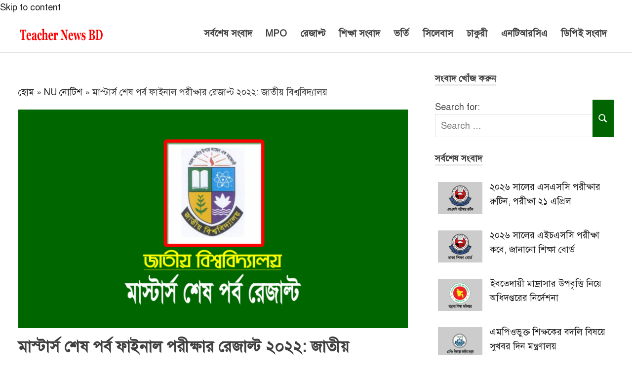

--- FILE ---
content_type: text/html; charset=utf-8
request_url: https://www.teachernewsbd.com/%E0%A6%AE%E0%A6%BE%E0%A6%B8%E0%A7%8D%E0%A6%9F%E0%A6%BE%E0%A6%B0%E0%A7%8D%E0%A6%B8-%E0%A6%B0%E0%A7%87%E0%A6%9C%E0%A6%BE%E0%A6%B2%E0%A7%8D%E0%A6%9F/
body_size: 20615
content:
<!DOCTYPE html>
<html lang="bn-BD" prefix="og: https://ogp.me/ns#" amp="" data-amp-auto-lightbox-disable transformed="self;v=1" i-amphtml-layout="" i-amphtml-no-boilerplate="" i-amphtml-binding>

<head><meta charset="UTF-8"><meta name="viewport" content="width=device-width"><link rel="preconnect" href="https://cdn.ampproject.org"><style amp-runtime="" i-amphtml-version="012512221826001">html{overflow-x:hidden!important}html.i-amphtml-fie{height:100%!important;width:100%!important}html:not([amp4ads]),html:not([amp4ads]) body{height:auto!important}html:not([amp4ads]) body{margin:0!important}body{-webkit-text-size-adjust:100%;-moz-text-size-adjust:100%;-ms-text-size-adjust:100%;text-size-adjust:100%}html.i-amphtml-singledoc.i-amphtml-embedded{-ms-touch-action:pan-y pinch-zoom;touch-action:pan-y pinch-zoom}html.i-amphtml-fie>body,html.i-amphtml-singledoc>body{overflow:visible!important}html.i-amphtml-fie:not(.i-amphtml-inabox)>body,html.i-amphtml-singledoc:not(.i-amphtml-inabox)>body{position:relative!important}html.i-amphtml-ios-embed-legacy>body{overflow-x:hidden!important;overflow-y:auto!important;position:absolute!important}html.i-amphtml-ios-embed{overflow-y:auto!important;position:static}#i-amphtml-wrapper{overflow-x:hidden!important;overflow-y:auto!important;position:absolute!important;top:0!important;left:0!important;right:0!important;bottom:0!important;margin:0!important;display:block!important}html.i-amphtml-ios-embed.i-amphtml-ios-overscroll,html.i-amphtml-ios-embed.i-amphtml-ios-overscroll>#i-amphtml-wrapper{-webkit-overflow-scrolling:touch!important}#i-amphtml-wrapper>body{position:relative!important;border-top:1px solid transparent!important}#i-amphtml-wrapper+body{visibility:visible}#i-amphtml-wrapper+body .i-amphtml-lightbox-element,#i-amphtml-wrapper+body[i-amphtml-lightbox]{visibility:hidden}#i-amphtml-wrapper+body[i-amphtml-lightbox] .i-amphtml-lightbox-element{visibility:visible}#i-amphtml-wrapper.i-amphtml-scroll-disabled,.i-amphtml-scroll-disabled{overflow-x:hidden!important;overflow-y:hidden!important}amp-instagram{padding:54px 0px 0px!important;background-color:#fff}amp-iframe iframe{box-sizing:border-box!important}[amp-access][amp-access-hide]{display:none}[subscriptions-dialog],body:not(.i-amphtml-subs-ready) [subscriptions-action],body:not(.i-amphtml-subs-ready) [subscriptions-section]{display:none!important}amp-experiment,amp-live-list>[update]{display:none}amp-list[resizable-children]>.i-amphtml-loading-container.amp-hidden{display:none!important}amp-list [fetch-error],amp-list[load-more] [load-more-button],amp-list[load-more] [load-more-end],amp-list[load-more] [load-more-failed],amp-list[load-more] [load-more-loading]{display:none}amp-list[diffable] div[role=list]{display:block}amp-story-page,amp-story[standalone]{min-height:1px!important;display:block!important;height:100%!important;margin:0!important;padding:0!important;overflow:hidden!important;width:100%!important}amp-story[standalone]{background-color:#000!important;position:relative!important}amp-story-page{background-color:#757575}amp-story .amp-active>div,amp-story .i-amphtml-loader-background{display:none!important}amp-story-page:not(:first-of-type):not([distance]):not([active]){transform:translateY(1000vh)!important}amp-autocomplete{position:relative!important;display:inline-block!important}amp-autocomplete>input,amp-autocomplete>textarea{padding:0.5rem;border:1px solid rgba(0,0,0,.33)}.i-amphtml-autocomplete-results,amp-autocomplete>input,amp-autocomplete>textarea{font-size:1rem;line-height:1.5rem}[amp-fx^=fly-in]{visibility:hidden}amp-script[nodom],amp-script[sandboxed]{position:fixed!important;top:0!important;width:1px!important;height:1px!important;overflow:hidden!important;visibility:hidden}
/*# sourceURL=/css/ampdoc.css*/[hidden]{display:none!important}.i-amphtml-element{display:inline-block}.i-amphtml-blurry-placeholder{transition:opacity 0.3s cubic-bezier(0.0,0.0,0.2,1)!important;pointer-events:none}[layout=nodisplay]:not(.i-amphtml-element){display:none!important}.i-amphtml-layout-fixed,[layout=fixed][width][height]:not(.i-amphtml-layout-fixed){display:inline-block;position:relative}.i-amphtml-layout-responsive,[layout=responsive][width][height]:not(.i-amphtml-layout-responsive),[width][height][heights]:not([layout]):not(.i-amphtml-layout-responsive),[width][height][sizes]:not(img):not([layout]):not(.i-amphtml-layout-responsive){display:block;position:relative}.i-amphtml-layout-intrinsic,[layout=intrinsic][width][height]:not(.i-amphtml-layout-intrinsic){display:inline-block;position:relative;max-width:100%}.i-amphtml-layout-intrinsic .i-amphtml-sizer{max-width:100%}.i-amphtml-intrinsic-sizer{max-width:100%;display:block!important}.i-amphtml-layout-container,.i-amphtml-layout-fixed-height,[layout=container],[layout=fixed-height][height]:not(.i-amphtml-layout-fixed-height){display:block;position:relative}.i-amphtml-layout-fill,.i-amphtml-layout-fill.i-amphtml-notbuilt,[layout=fill]:not(.i-amphtml-layout-fill),body noscript>*{display:block;overflow:hidden!important;position:absolute;top:0;left:0;bottom:0;right:0}body noscript>*{position:absolute!important;width:100%;height:100%;z-index:2}body noscript{display:inline!important}.i-amphtml-layout-flex-item,[layout=flex-item]:not(.i-amphtml-layout-flex-item){display:block;position:relative;-ms-flex:1 1 auto;flex:1 1 auto}.i-amphtml-layout-fluid{position:relative}.i-amphtml-layout-size-defined{overflow:hidden!important}.i-amphtml-layout-awaiting-size{position:absolute!important;top:auto!important;bottom:auto!important}i-amphtml-sizer{display:block!important}@supports (aspect-ratio:1/1){i-amphtml-sizer.i-amphtml-disable-ar{display:none!important}}.i-amphtml-blurry-placeholder,.i-amphtml-fill-content{display:block;height:0;max-height:100%;max-width:100%;min-height:100%;min-width:100%;width:0;margin:auto}.i-amphtml-layout-size-defined .i-amphtml-fill-content{position:absolute;top:0;left:0;bottom:0;right:0}.i-amphtml-replaced-content,.i-amphtml-screen-reader{padding:0!important;border:none!important}.i-amphtml-screen-reader{position:fixed!important;top:0px!important;left:0px!important;width:4px!important;height:4px!important;opacity:0!important;overflow:hidden!important;margin:0!important;display:block!important;visibility:visible!important}.i-amphtml-screen-reader~.i-amphtml-screen-reader{left:8px!important}.i-amphtml-screen-reader~.i-amphtml-screen-reader~.i-amphtml-screen-reader{left:12px!important}.i-amphtml-screen-reader~.i-amphtml-screen-reader~.i-amphtml-screen-reader~.i-amphtml-screen-reader{left:16px!important}.i-amphtml-unresolved{position:relative;overflow:hidden!important}.i-amphtml-select-disabled{-webkit-user-select:none!important;-ms-user-select:none!important;user-select:none!important}.i-amphtml-notbuilt,[layout]:not(.i-amphtml-element),[width][height][heights]:not([layout]):not(.i-amphtml-element),[width][height][sizes]:not(img):not([layout]):not(.i-amphtml-element){position:relative;overflow:hidden!important;color:transparent!important}.i-amphtml-notbuilt:not(.i-amphtml-layout-container)>*,[layout]:not([layout=container]):not(.i-amphtml-element)>*,[width][height][heights]:not([layout]):not(.i-amphtml-element)>*,[width][height][sizes]:not([layout]):not(.i-amphtml-element)>*{display:none}amp-img:not(.i-amphtml-element)[i-amphtml-ssr]>img.i-amphtml-fill-content{display:block}.i-amphtml-notbuilt:not(.i-amphtml-layout-container),[layout]:not([layout=container]):not(.i-amphtml-element),[width][height][heights]:not([layout]):not(.i-amphtml-element),[width][height][sizes]:not(img):not([layout]):not(.i-amphtml-element){color:transparent!important;line-height:0!important}.i-amphtml-ghost{visibility:hidden!important}.i-amphtml-element>[placeholder],[layout]:not(.i-amphtml-element)>[placeholder],[width][height][heights]:not([layout]):not(.i-amphtml-element)>[placeholder],[width][height][sizes]:not([layout]):not(.i-amphtml-element)>[placeholder]{display:block;line-height:normal}.i-amphtml-element>[placeholder].amp-hidden,.i-amphtml-element>[placeholder].hidden{visibility:hidden}.i-amphtml-element:not(.amp-notsupported)>[fallback],.i-amphtml-layout-container>[placeholder].amp-hidden,.i-amphtml-layout-container>[placeholder].hidden{display:none}.i-amphtml-layout-size-defined>[fallback],.i-amphtml-layout-size-defined>[placeholder]{position:absolute!important;top:0!important;left:0!important;right:0!important;bottom:0!important;z-index:1}amp-img[i-amphtml-ssr]:not(.i-amphtml-element)>[placeholder]{z-index:auto}.i-amphtml-notbuilt>[placeholder]{display:block!important}.i-amphtml-hidden-by-media-query{display:none!important}.i-amphtml-element-error{background:red!important;color:#fff!important;position:relative!important}.i-amphtml-element-error:before{content:attr(error-message)}i-amp-scroll-container,i-amphtml-scroll-container{position:absolute;top:0;left:0;right:0;bottom:0;display:block}i-amp-scroll-container.amp-active,i-amphtml-scroll-container.amp-active{overflow:auto;-webkit-overflow-scrolling:touch}.i-amphtml-loading-container{display:block!important;pointer-events:none;z-index:1}.i-amphtml-notbuilt>.i-amphtml-loading-container{display:block!important}.i-amphtml-loading-container.amp-hidden{visibility:hidden}.i-amphtml-element>[overflow]{cursor:pointer;position:relative;z-index:2;visibility:hidden;display:initial;line-height:normal}.i-amphtml-layout-size-defined>[overflow]{position:absolute}.i-amphtml-element>[overflow].amp-visible{visibility:visible}template{display:none!important}.amp-border-box,.amp-border-box *,.amp-border-box :after,.amp-border-box :before{box-sizing:border-box}amp-pixel{display:none!important}amp-analytics,amp-auto-ads,amp-story-auto-ads{position:fixed!important;top:0!important;width:1px!important;height:1px!important;overflow:hidden!important;visibility:hidden}amp-story{visibility:hidden!important}html.i-amphtml-fie>amp-analytics{position:initial!important}[visible-when-invalid]:not(.visible),form [submit-error],form [submit-success],form [submitting]{display:none}amp-accordion{display:block!important}@media (min-width:1px){:where(amp-accordion>section)>:first-child{margin:0;background-color:#efefef;padding-right:20px;border:1px solid #dfdfdf}:where(amp-accordion>section)>:last-child{margin:0}}amp-accordion>section{float:none!important}amp-accordion>section>*{float:none!important;display:block!important;overflow:hidden!important;position:relative!important}amp-accordion,amp-accordion>section{margin:0}amp-accordion:not(.i-amphtml-built)>section>:last-child{display:none!important}amp-accordion:not(.i-amphtml-built)>section[expanded]>:last-child{display:block!important}
/*# sourceURL=/css/ampshared.css*/</style><meta name="description" content="২০১৯ সালের মাস্টার্স শেষ পর্ব ফাইনাল পরীক্ষার রেজাল্ট প্রকাশ করেছে জাতীয় বিশ্ববিদ্যালয়। ২ অক্টোবর ২০২২ প্রকাশিত মাস্টার্সের ফলাফল দেখুন।"><meta name="robots" content="follow, index, max-snippet:-1, max-video-preview:-1, max-image-preview:large"><meta property="og:locale" content="en_US"><meta property="og:type" content="article"><meta property="og:title" content="মাস্টার্স শেষ পর্ব ফাইনাল পরীক্ষার রেজাল্ট ২০২২: জাতীয় বিশ্ববিদ্যালয়"><meta property="og:description" content="২০১৯ সালের মাস্টার্স শেষ পর্ব ফাইনাল পরীক্ষার রেজাল্ট প্রকাশ করেছে জাতীয় বিশ্ববিদ্যালয়। ২ অক্টোবর ২০২২ প্রকাশিত মাস্টার্সের ফলাফল দেখুন।"><meta property="og:url" content="https://www.teachernewsbd.com/%e0%a6%ae%e0%a6%be%e0%a6%b8%e0%a7%8d%e0%a6%9f%e0%a6%be%e0%a6%b0%e0%a7%8d%e0%a6%b8-%e0%a6%b0%e0%a7%87%e0%a6%9c%e0%a6%be%e0%a6%b2%e0%a7%8d%e0%a6%9f/"><meta property="og:site_name" content="Teacher News BD"><meta property="article:publisher" content="https://www.facebook.com/teachernewsbd/"><meta property="article:author" content="https://www.facebook.com/TeacherNewsBD/"><meta property="article:tag" content="জাতীয় বিশ্ববিদ্যালয় মাস্টার্স (প্রফেশনাল) ভর্তি বিজ্ঞপ্তি"><meta property="article:tag" content="মাস্টার্স শেষ পর্ব ফাইনাল পরীক্ষার রেজাল্ট"><meta property="article:section" content="NU নোটিশ"><meta property="og:updated_time" content="2022-10-08T09:34:02+06:00"><meta property="og:image" content="https://www.teachernewsbd.com/wp-content/uploads/2022/10/মাস্টার্স-পরীক্ষার-রেজাল্ট.png"><meta property="og:image:secure_url" content="https://www.teachernewsbd.com/wp-content/uploads/2022/10/মাস্টার্স-পরীক্ষার-রেজাল্ট.png"><meta property="og:image:width" content="1200"><meta property="og:image:height" content="675"><meta property="og:image:alt" content="মাস্টার্স পরীক্ষার রেজাল্ট ২০২২"><meta property="og:image:type" content="image/png"><meta property="article:published_time" content="2022-10-02T21:33:56+06:00"><meta property="article:modified_time" content="2022-10-08T09:34:02+06:00"><meta name="twitter:card" content="summary_large_image"><meta name="twitter:title" content="মাস্টার্স শেষ পর্ব ফাইনাল পরীক্ষার রেজাল্ট ২০২২: জাতীয় বিশ্ববিদ্যালয়"><meta name="twitter:description" content="২০১৯ সালের মাস্টার্স শেষ পর্ব ফাইনাল পরীক্ষার রেজাল্ট প্রকাশ করেছে জাতীয় বিশ্ববিদ্যালয়। ২ অক্টোবর ২০২২ প্রকাশিত মাস্টার্সের ফলাফল দেখুন।"><meta name="twitter:site" content="@TeacherNewsBD"><meta name="twitter:creator" content="@TeacherNewsBD"><meta name="twitter:image" content="https://www.teachernewsbd.com/wp-content/uploads/2022/10/মাস্টার্স-পরীক্ষার-রেজাল্ট.png"><meta name="twitter:label1" content="Written by"><meta name="twitter:data1" content="News Desks"><meta name="twitter:label2" content="Time to read"><meta name="twitter:data2" content="3 minutes"><meta name="generator" content="WordPress 6.9"><meta name="generator" content="Site Kit by Google 1.170.0"><meta name="google-adsense-platform-account" content="ca-host-pub-2644536267352236"><meta name="google-adsense-platform-domain" content="sitekit.withgoogle.com"><meta name="generator" content="AMP Plugin v2.5.5; mode=standard"><meta name="msapplication-TileImage" content="https://www.teachernewsbd.com/wp-content/uploads/2020/09/cropped-TeacherNewsBD-logo-2-270x270.png"><link rel="preconnect" href="https://pagead2.googlesyndication.com"><link rel="preconnect" href="https://tpc.googlesyndication.com"><link rel="preconnect" href="https://fundingchoicesmessages.google.com"><link rel="preconnect" href="https://www.googletagmanager.com"><link rel="preconnect" href="https://fonts.gstatic.com"><link rel="dns-prefetch" href="//www.googletagmanager.com"><link rel="preload" href="https://www.teachernewsbd.com/wp-content/plugins/bangla-web-fonts/solaiman-lipi/SolaimanLipi.woff" as="font" crossorigin=""><script async="" src="https://cdn.ampproject.org/v0.mjs" type="module" crossorigin="anonymous"></script><script async nomodule src="https://cdn.ampproject.org/v0.js" crossorigin="anonymous"></script><script src="https://cdn.ampproject.org/v0/amp-analytics-0.1.mjs" async="" custom-element="amp-analytics" type="module" crossorigin="anonymous"></script><script async nomodule src="https://cdn.ampproject.org/v0/amp-analytics-0.1.js" crossorigin="anonymous" custom-element="amp-analytics"></script><script src="https://cdn.ampproject.org/v0/amp-auto-ads-0.1.mjs" async="" custom-element="amp-auto-ads" type="module" crossorigin="anonymous"></script><script async nomodule src="https://cdn.ampproject.org/v0/amp-auto-ads-0.1.js" crossorigin="anonymous" custom-element="amp-auto-ads"></script><script src="https://cdn.ampproject.org/v0/amp-bind-0.1.mjs" async="" custom-element="amp-bind" type="module" crossorigin="anonymous"></script><script async nomodule src="https://cdn.ampproject.org/v0/amp-bind-0.1.js" crossorigin="anonymous" custom-element="amp-bind"></script><script src="https://cdn.ampproject.org/v0/amp-form-0.1.mjs" async="" custom-element="amp-form" type="module" crossorigin="anonymous"></script><script async nomodule src="https://cdn.ampproject.org/v0/amp-form-0.1.js" crossorigin="anonymous" custom-element="amp-form"></script><script src="https://cdn.ampproject.org/v0/amp-mustache-0.2.mjs" async="" custom-template="amp-mustache" type="module" crossorigin="anonymous"></script><script async nomodule src="https://cdn.ampproject.org/v0/amp-mustache-0.2.js" crossorigin="anonymous" custom-template="amp-mustache"></script><link rel="icon" href="https://www.teachernewsbd.com/wp-content/uploads/2020/09/cropped-TeacherNewsBD-logo-2-32x32.png" sizes="32x32"><link rel="icon" href="https://www.teachernewsbd.com/wp-content/uploads/2020/09/cropped-TeacherNewsBD-logo-2-192x192.png" sizes="192x192"><style amp-custom="">img:is([sizes=auto i],[sizes^="auto," i]){contain-intrinsic-size:3000px 1500px}.amp-wp-default-form-message>p{margin:1em 0;padding:.5em}.amp-wp-default-form-message[submit-success]>p.amp-wp-form-redirecting,.amp-wp-default-form-message[submitting]>p{font-style:italic}.amp-wp-default-form-message[submit-success]>p:not(.amp-wp-form-redirecting){background-color:#90ee90;border:1px solid green;color:#000}.amp-wp-default-form-message[submit-error]>p{background-color:#ffb6c1;border:1px solid red;color:#000}.amp-wp-default-form-message[submit-success]>p:empty{display:none}.fmgc-columns{padding-left:.9375rem;padding-right:.9375rem;-webkit-box-sizing:border-box;-moz-box-sizing:border-box;box-sizing:border-box;float:left;position:relative}.footer-mega-col::after,.footer-mega-col-wrap::after{clear:both;content:"";display:table}.footer-mega-col::before,.footer-mega-col-wrap::before{content:"";display:table}.footer-mega-col-wrap{margin:0 auto;max-width:90%}.footer-mega-col-wrap .widget{margin-top:0}@media only screen and (min-width: 40.0625em){.fmgc-per-row-4{width:33.33333%}}.scriptlesssocialsharing{box-sizing:border-box;margin:18px auto}.scriptlesssocialsharing a.button{border:none;border-radius:0;box-shadow:none;color:#fff;line-height:1;margin:0;text-align:center;text-decoration:none}.scriptlesssocialsharing a.button:hover{color:#fff}.scriptlesssocialsharing .screen-reader-text{position:absolute;clip:rect(1px,1px,1px,1px);height:1px;width:1px;border:0;overflow:hidden}.scriptlesssocialsharing__buttons{display:flex;flex-wrap:wrap}.scriptlesssocialsharing__buttons a.button{border:1px solid;display:flex;justify-content:center;align-items:center}.scriptlesssocialsharing__icon{display:inline-block;fill:currentColor;font-size:18px;height:1em;width:1em}.scriptlesssocialsharing .button.twitter{background-color:rgba(20,23,26,.8)}.scriptlesssocialsharing .button.twitter:hover{background-color:#14171a}.scriptlesssocialsharing .button.facebook{background-color:rgba(59,89,152,.8)}.scriptlesssocialsharing .button.facebook:hover{background-color:#3b5998}.scriptlesssocialsharing .button.linkedin{background-color:rgba(0,119,181,.8)}.scriptlesssocialsharing .button.linkedin:hover{background-color:#0077b5}.scriptlesssocialsharing .button.pinterest{background-color:rgba(189,8,28,.8)}.scriptlesssocialsharing .button.pinterest:hover{background-color:#bd081c}.scriptlesssocialsharing .button.whatsapp{background-color:rgba(37,211,102,.8)}.scriptlesssocialsharing .button.whatsapp:hover{background-color:#25d366}@media print{.scriptlesssocialsharing{display:none}}.scriptlesssocialsharing__buttons a.button{padding:12px;flex:1}:root{--primary-color:#006400;--secondary-color:#0084b7;--tertiary-color:#005e91;--accent-color:#dd2e22;--highlight-color:#00b734;--light-gray-color:#eee;--gray-color:#777;--dark-gray-color:#404040;--text-color:#404040;--medium-text-color:#777;--light-text-color:#616161;--light-background-color:#eee;--dark-border-color:#404040;--medium-border-color:#ccc;--light-border-color:#ddd;--link-color:#212121;--link-hover-color:#006400;--button-color:#006400;--button-text-color:#fff;--button-hover-color:#404040;--button-hover-text-color:#fff;--page-background-color:#fff;--page-border-color:rgba(0,0,0,.12);--header-background-color:#fff;--site-title-color:#404040;--site-title-hover-color:#2ad;--navi-color:#404040;--navi-hover-color:#006400;--navi-border-color:#ccc;--title-color:#404040;--title-hover-color:#2ad;--widget-title-color:#404040;--widget-title-hover-color:#2ad;--widget-title-border-color:#eee;--footer-background-color:#fff;--footer-text-color:#404040;--footer-link-color:#2ad;--footer-link-hover-color:#404040;--text-font:"SolaimanLipi",sans-serif;--title-font:"SolaimanLipi",sans-serif;--navi-font:"SolaimanLipi",sans-serif;--widget-title-font:"SolaimanLipi",sans-serif;--title-font-weight:bold;--navi-font-weight:bold;--widget-title-font-weight:bold;--title-text-transform:none;--navi-text-transform:none;--widget-title-text-transform:none;--text-line-height:1.6;--title-line-height:1.2}html{font-family:sans-serif;-webkit-text-size-adjust:100%;-ms-text-size-adjust:100%}body{margin:0}article,aside,footer,header,main,nav,section{display:block}[hidden],template{display:none}a{background-color:transparent}a:active,a:hover{outline:0}b,strong{font-weight:700}small{font-size:80%}img{border:0}svg:not(:root){overflow:hidden}button,input,textarea{margin:0;color:inherit;font:inherit}button{overflow:visible}button{text-transform:none}button,html input[type="button"],input[type="reset"],input[type="submit"]{cursor:pointer;appearance:button}button[disabled],html input[disabled]{cursor:default}button::-moz-focus-inner,input::-moz-focus-inner{padding:0;border:0}input{line-height:normal}input[type="checkbox"],input[type="radio"]{box-sizing:border-box;padding:0}input[type="number"]::-webkit-inner-spin-button,input[type="number"]::-webkit-outer-spin-button{height:auto}input[type="search"]{box-sizing:content-box;appearance:textfield}input[type="search"]::-webkit-search-cancel-button,input[type="search"]::-webkit-search-decoration{-webkit-appearance:none}textarea{overflow:auto}body,button,input,textarea{color:#404040;color:var(--text-color);font-size:18px;font-size:1.15rem;font-family:SolaimanLipi,sans-serif;font-family:var(--text-font);line-height:1.6;line-height:var(--text-line-height)}h1,h2,h3{clear:both;margin-top:.75em;margin-bottom:.75em;line-height:1.2;line-height:var(--title-line-height)}h1{font-size:28px;font-size:2rem}h2{font-size:24px;font-size:1.5rem}h3{font-size:22px;font-size:1.3rem}p{margin-top:1.5em;margin-bottom:1.15em}html{box-sizing:border-box}*,*::before,*::after{box-sizing:inherit}body{background:#fff}ul,ol{margin:1.5em 0;padding:0 0 0 1.25em}ul{list-style:disc}ol{list-style:decimal}li > ul,li > ol{margin-bottom:0;margin-left:1.25em}img{max-width:100%;height:auto}a{color:#2ad;color:var(--link-color);text-decoration:none}a:link,a:visited{color:#2ad;color:var(--link-color)}a:hover,a:focus,a:active{color:#404040;color:var(--link-hover-color)}a:focus{outline:thin dotted}a:hover,a:active{outline:0}button,input[type="button"],input[type="reset"],input[type="submit"]{padding:.4em .8em;border:none;background-color:#2ad;background-color:var(--button-color);color:#fff;color:var(--button-text-color);text-decoration:none;font-size:13px;font-size:.8125rem;font-family:SolaimanLipi,sans-serif;font-family:var(--widget-title-font);font-weight:700;font-weight:var(--widget-title-font-weight);text-transform:uppercase;text-transform:var(--widget-title-text-transform);transition:all .2s ease}button:hover,input[type="button"]:hover,input[type="reset"]:hover,input[type="submit"]:hover,button:focus,input[type="button"]:focus,input[type="reset"]:focus,input[type="submit"]:focus,button:active,input[type="button"]:active,input[type="reset"]:active,input[type="submit"]:active{background-color:#404040;background-color:var(--button-hover-color);color:#fff;color:var(--button-hover-text-color)}input[type="text"],input[type="email"],input[type="url"],input[type="password"],input[type="search"],textarea{padding:.3em .6em;max-width:100%;border:1px solid;border-color:#ddd;border-color:var(--light-border-color);color:#777;color:var(--medium-text-color)}input[type="text"]:focus,input[type="email"]:focus,input[type="url"]:focus,input[type="password"]:focus,input[type="search"]:focus,textarea:focus{border:1px solid;border-color:#ccc;border-color:var(--medium-border-color);color:#404040;color:var(--text-color)}textarea{width:100%}.search-form{display:flex;margin:0;padding:0}.search-form label{flex-grow:1}.search-form .search-field{display:inline-block;box-sizing:border-box;margin:0;padding:.65rem .7rem;min-width:100px;width:100%;-webkit-appearance:none;appearance:none;line-height:1}.search-form .search-submit{display:flex;margin-left:-1px;padding:.65rem .7rem;align-items:center}.search-form .search-submit .icon-search{width:20px;height:20px;fill:currentcolor}.screen-reader-text{overflow:hidden;clip:rect(1px,1px,1px,1px);width:1px;height:1px}.screen-reader-text:not(#_#_#_#_#_#_#_){position:absolute}.screen-reader-text:hover,.screen-reader-text:active,.screen-reader-text:focus{top:5px;left:5px;z-index:100000;display:block;padding:15px 23px 14px;width:auto;height:auto;border-radius:3px;background-color:#f1f1f1;box-shadow:0 0 2px 2px rgba(0,0,0,.6);color:#21759b;text-decoration:none;font-weight:700;font-size:14px;font-size:.875rem;line-height:normal}.screen-reader-text:hover:not(#_#_#_#_#_#_#_),.screen-reader-text:active:not(#_#_#_#_#_#_#_),.screen-reader-text:focus:not(#_#_#_#_#_#_#_){clip:auto}.aligncenter{display:block;clear:both;margin-right:auto;margin-left:auto;margin-bottom:1em;text-align:center}.clearfix::before,.clearfix::after{display:table;content:""}.clearfix::after{clear:both}.site{margin:0;width:100%}.container{margin:0 auto;padding:0 2em;max-width:1280px;width:100%}.site-content{padding-top:3em;background-color:#fff;background-color:var(--page-background-color)}.content-area{float:left;box-sizing:border-box;padding-right:4em;width:70%}.sidebar{float:right;width:30%}.site-header{border-bottom:1px solid;border-color:rgba(0,0,0,.12);border-color:var(--page-border-color);background-color:#fff;background-color:var(--header-background-color)}.header-main{display:flex;flex-wrap:wrap;align-items:center}.site-branding{float:left;margin:1em 0;padding:0;max-width:100%}.site-branding a:link,.site-branding a:visited,.site-branding a:hover{padding:0;border:none;text-decoration:none}.site-title{display:inline-block;margin:0;padding:0;color:#404040;color:var(--site-title-color);text-decoration:none;font-size:38px;font-size:2.375rem;font-family:SolaimanLipi,sans-serif;font-family:var(--title-font);font-weight:700;font-weight:var(--title-font-weight);text-transform:none;text-transform:var(--title-text-transform);line-height:1.5;line-height:var(--title-line-height)}.site-title a:link,.site-title a:visited{color:#404040;color:var(--site-title-color);transition:all .2s ease}.site-title a:hover,.site-title a:active{color:#2ad;color:var(--site-title-hover-color)}.site-branding .custom-logo{margin:.3em 1em 0 0;padding:0;max-width:100%;height:auto;border:none;vertical-align:top}.site-description{margin:-.2em 0 .6em;font-size:14px;font-size:.875rem;color:#404040;color:var(--site-title-color)}.primary-navigation{position:relative;width:100%}.main-navigation ul{margin:0;padding:0;color:#404040;color:var(--navi-color);list-style:none;font-size:18px;font-size:1.15rem;font-family:SolaimanLipi,sans-serif;font-family:var(--navi-font);font-weight:700;font-weight:var(--navi-font-weight);text-transform:none;text-transform:var(--navi-text-transform)}.main-navigation > ul{border-top:4px solid;border-color:#404040;border-color:var(--navi-color);margin-bottom:1.5em}.main-navigation ul,.main-navigation ul a > .icon{display:none}.main-navigation.toggled-on > ul.menu{display:block}.main-navigation ul li{position:relative;margin:0}.main-navigation ul a{display:block;margin:0;padding:1.2em;border-bottom:1px dotted;border-color:#ccc;border-color:var(--navi-border-color);text-decoration:none}.main-navigation ul a,.main-navigation ul a:link,.main-navigation ul a:visited{color:#404040;color:var(--navi-color);text-decoration:none;transition:all .2s ease}.main-navigation ul a:hover,.main-navigation ul a:active,.main-navigation ul a:focus{color:#2ad;color:var(--navi-hover-color)}.main-navigation ul ul{font-size:13px;font-size:.8125rem}.is-amp-page .main-navigation ul button.toggled-on + ul,.main-navigation ul ul.toggled-on{display:block}.main-navigation ul ul a{padding-left:3em}.main-navigation ul ul ul a{padding-left:4.5em}.main-navigation ul ul ul ul a{padding-left:6em}.primary-menu-toggle{display:flex;margin:1em 0;margin-left:auto;padding:1em;border:none;background:none;color:#404040;color:var(--navi-color);text-decoration:none;font-size:18px;font-size:1.15rem;font-family:SolaimanLipi,sans-serif;font-family:var(--navi-font);font-weight:700;font-weight:var(--navi-font-weight);text-transform:none;text-transform:var(--navi-text-transform);text-align:left;transition:all .2s ease;align-items:center}.primary-menu-toggle:focus{outline:thin dotted;color:#404040;color:var(--navi-color);background:none}.primary-menu-toggle:hover,.primary-menu-toggle:active{color:#2ad;color:var(--navi-hover-color);background:none;cursor:pointer}.primary-menu-toggle .icon{margin:0;width:28px;height:28px;vertical-align:top;fill:#404040;fill:var(--navi-color);transition:fill .2s ease}.primary-menu-toggle:hover .icon,.primary-menu-toggle:active .icon{fill:#2ad;fill:var(--navi-hover-color)}.primary-menu-toggle[aria-expanded="true"] .icon-menu,.primary-menu-toggle[aria-expanded="false"] .icon-close{display:none}.primary-menu-toggle[aria-expanded="true"] .icon-close{display:inline-block}.type-post{margin:0 0 3em 0;max-width:100%}.entry-title{display:inline;margin:0;padding:0;color:#404040;color:var(--title-color);-ms-word-wrap:break-word;word-wrap:break-word;font-size:32px;font-size:2rem;font-family:SolaimanLipi,sans-serif;font-family:var(--title-font);font-weight:700;font-weight:var(--title-font-weight);text-transform:none;text-transform:var(--title-text-transform);line-height:1.4;line-height:var(--title-line-height)}.entry-title a:link,.entry-title a:visited{color:#404040;color:var(--title-color);text-decoration:none;transition:all .2s ease}.entry-title a:hover,.entry-title a:active{color:#2ad;color:var(--title-hover-color)}.type-post .wp-post-image{margin:0 0 .5em}.entry-content{font-size:18px;font-size:1.25rem}.entry-content a{text-decoration:underline}.entry-content > *:first-child{margin-top:1.5em}.entry-meta{margin:.5em .2em 0;color:#616161;color:var(--light-text-color);text-transform:none;font-size:13px;font-size:.8125rem}.entry-meta a:link,.entry-meta a:visited{color:#aaa;color:var(--light-text-color)}.entry-meta a:hover,.entry-meta a:active{color:#777;color:var(--medium-text-color)}.entry-meta span::after{display:inline-block;color:#aaa;color:var(--light-text-color);margin:0 .5rem;content:"•";font-size:15px;line-height:1;vertical-align:middle}.entry-meta span:last-child::after{margin:0;content:""}body.categories-hidden .type-post .entry-meta .meta-category{position:absolute;clip:rect(1px,1px,1px,1px)}body.categories-hidden .type-post .entry-meta .meta-author::after{display:none}.entry-tags{clear:both;margin:0 0 2em}.entry-tags .meta-tags{display:block;margin:0;font-size:14px;font-size:.875rem}.entry-tags .meta-tags a{display:inline-block;float:left;margin:0 2px 2px 0;padding:.2em .5em .3em;background-color:#eee;background-color:var(--light-background-color);text-decoration:none}.entry-tags .meta-tags a:link,.entry-tags .meta-tags a:visited{color:#777;color:var(--medium-text-color);transition:all .2s ease}.entry-tags .meta-tags a:hover,.entry-tags .meta-tags a:active{background-color:#2ad;background-color:var(--button-color);color:#fff;color:var(--button-text-color)}.widget{margin:0 0 1.5em 0;-ms-word-wrap:break-word;word-wrap:break-word}.widget-header{margin:0 0 1.5em 0}.widget-title{display:inline-block;margin:0;padding:0;border-bottom:4px solid;border-color:#eee;border-color:var(--widget-title-border-color);color:#404040;color:var(--widget-title-color);font-size:18px;font-size:1.125rem;font-family:SolaimanLipi,sans-serif;font-family:var(--widget-title-font);font-weight:700;font-weight:var(--widget-title-font-weight);text-transform:none;text-transform:var(--widget-title-text-transform);line-height:1.5;line-height:var(--title-line-height)}.widget ul{margin:0;padding:0 .3em;list-style:circle inside}.widget ul .children{margin:.5em 0 .5em 1em;padding:0}.widget-title a:link,.widget-title a:visited{color:#404040;color:var(--widget-title-color);transition:all .2s ease}.widget-title a:hover,.widget-title a:active{color:#2ad;color:var(--widget-title-hover-color)}.comments-header,.comment-reply-title{margin:0 0 1.5em 0}.comments-header .comments-title,.comment-reply-title span{display:inline-block;margin:0;padding:0;border-bottom:4px solid;border-color:#eee;border-color:var(--widget-title-border-color);color:#404040;color:var(--widget-title-color);font-size:18px;font-size:1.125rem;font-family:SolaimanLipi,sans-serif;font-family:var(--widget-title-font);font-weight:700;font-weight:var(--widget-title-font-weight);text-transform:uppercase;text-transform:var(--widget-title-text-transform);line-height:1.5;line-height:var(--title-line-height)}.comment-list{margin:0;padding:0;list-style:none}.comment{margin:0 0 1.5em;padding:1.5em;border:2px solid;border-color:#eee;border-color:var(--widget-title-border-color);-ms-word-wrap:break-word;word-wrap:break-word}.comment-meta{float:left;padding:0;width:100%}.comment-meta .comment-author img{float:left;margin-right:1em}.bypostauthor{display:block}.comment-meta .comment-metadata{margin-top:.3em;font-size:14px;font-size:.875rem}.comment-meta .comment-metadata a{margin-right:1em}.comment-content{clear:left;padding:.2em 0 0}.comment-content a{word-wrap:break-word}.comment ol.children{list-style:none}.comment .comment-respond{margin-top:2em}.comment-form{padding:0}.comment-form label{display:inline-block;min-width:150px;font-weight:700}.comment-form textarea{margin-top:.4em}.comment-form .submit{padding:1em 1.6em}.comment-form input[type="checkbox"] + label{display:inline;padding-left:.5em;font-weight:400}.comment-reply-title small a{margin-left:1em;text-decoration:underline;font-weight:400;font-size:14px;font-size:.875rem}img{max-width:100%}.footer-wrap{border-top:1px solid;border-color:rgba(0,0,0,.12);border-color:var(--page-border-color);color:#404040;color:var(--footer-text-color);background-color:#fff;background-color:var(--footer-background-color)}.site-footer{font-size:14px;font-size:.875rem}.site-footer .site-info{float:left;padding:2em 0}.site-footer .site-info a:link,.site-footer .site-info a:visited{color:#2ad;color:var(--footer-link-color);text-decoration:none}.site-footer .site-info a:hover,.site-footer .site-info a:active{color:#404040;color:var(--footer-link-hover-color)}.tzwb-clearfix::before,.tzwb-clearfix::after{display:table;content:" "}.tzwb-clearfix::after{clear:both}.tzwb-posts-list li{overflow:auto;margin-bottom:.5em;padding:0;list-style:none}.tzwb-posts-list .wp-post-image{float:left;margin:.3em .8em 1em 0;max-width:90px;height:auto}@media only screen and (max-width: 75em){.entry-title{font-size:36px;font-size:2.25rem}}@media only screen and (max-width: 60em){.entry-title{font-size:32px;font-size:2rem}}@media only screen and (max-width: 50em){.site-branding .site-title{font-size:35px;font-size:2.1875rem}}@media only screen and (max-width: 40em){.entry-title{font-size:28px;font-size:1.75rem}.entry-content{font-size:16px;font-size:1rem}}@media only screen and (max-width: 35em){.site-branding .site-title{font-size:32px;font-size:2rem}}@media only screen and (max-width: 30em){.entry-title{font-size:24px;font-size:1.5rem}}@media only screen and (max-width: 20em){.site-branding .site-title{font-size:28px;font-size:1.75rem}.entry-title{font-size:20px;font-size:1.25rem}}@media only screen and (max-width: 80em){.site-content{padding-top:2em}.content-area{padding-right:3em}}@media only screen and (max-width: 60em){.site-footer .site-info{float:none;text-align:center}}@media only screen and (max-width: 55em){.content-area{float:none;padding:0;width:100%}.sidebar{float:none;padding:2em 0 0;width:100%;border-top:4px solid #eee}}@media only screen and (max-width: 30em){.container{padding-right:1.5em;padding-left:1.5em}}@media only screen and (max-width: 20em){.entry-meta span{display:block}.entry-meta span::after{display:none}}@media only screen and (min-width: 60em){.primary-menu-toggle{display:none}.main-navigation ul,.main-navigation ul ul{display:block}.primary-navigation{display:flex;margin-left:auto;width:auto;align-items:center}#masthead .main-navigation > ul.menu{display:-webkit-box;display:-ms-flexbox;display:flex;-ms-flex-flow:row wrap;flex-flow:row wrap;margin:0;border-bottom:none}.main-navigation > ul,.main-navigation > ul > li > a{border:none}.main-navigation ul ul{position:absolute;left:-999em;top:100%;z-index:99999;background-color:#fff;background-color:var(--header-background-color);border:1px solid rgba(0,0,0,.12);border:1px solid var(--page-border-color);border-top:4px solid var(#404040);border-top:4px solid var(--navi-color)}.main-navigation ul li:hover > ul,.main-navigation ul li:focus-within > ul{right:0;left:auto}.main-navigation ul ul li a{width:16rem}.main-navigation ul ul > li:last-child > a{border-bottom:none}.main-navigation ul ul ul{left:-999em;margin-top:-4px;top:0}.main-navigation ul ul li:hover > ul,.main-navigation ul ul li:focus-within > ul{right:100%;left:auto}.main-navigation ul ul li a,.main-navigation ul ul ul li a,.main-navigation ul ul ul ul li a{padding:1em}}@media (max-width: 768px){h1{font-size:26px;margin-bottom:20px;line-height:1.4em;font-weight:600;text-transform:none}h2{font-size:24px;margin-bottom:20px;line-height:1.4em;font-weight:600;text-transform:none}h3{font-size:22px;margin-bottom:20px;line-height:1.4em;font-weight:600;text-transform:none}.entry-content{font-size:20px}}.site-title,.site-description,.type-post .entry-footer .entry-tags{position:absolute;clip:rect(1px,1px,1px,1px);width:1px;height:1px;overflow:hidden}.site-branding .custom-logo{width:175px}@font-face{font-family:"SolaimanLipi";src:url("https://www.teachernewsbd.com/wp-content/plugins/bangla-web-fonts/solaiman-lipi/SolaimanLipi.eot");src:url("https://www.teachernewsbd.com/wp-content/plugins/bangla-web-fonts/solaiman-lipi/SolaimanLipi.woff") format("woff"),url("https://www.teachernewsbd.com/wp-content/plugins/bangla-web-fonts/solaiman-lipi/SolaimanLipi.ttf") format("truetype"),url("https://www.teachernewsbd.com/wp-content/plugins/bangla-web-fonts/solaiman-lipi/SolaimanLipi.svg#SolaimanLipiNormal") format("svg"),url("https://www.teachernewsbd.com/wp-content/plugins/bangla-web-fonts/solaiman-lipi/SolaimanLipi.eot#iefix") format("embedded-opentype");font-weight:normal;font-style:normal;font-display:swap}body:not(#_#_#_#_#_#_#_#_),article:not(#_#_#_#_#_#_#_#_),h1:not(#_#_#_#_#_#_#_#_),h2:not(#_#_#_#_#_#_#_#_),h3:not(#_#_#_#_#_#_#_#_),textarea:not(#_#_#_#_#_#_#_#_),input:not(#_#_#_#_#_#_#_#_),form span.required:not(#_#_#_#_#_#_#_#_){font-family:"SolaimanLipi",Arial,sans-serif}.footer-mega-col{background-color:#ededed}.main-navigation ul a{padding:.75em}.site-info{display:none}.teachernewsbd-sidebar-heading{text-align:center}.teachernewsbd-sidebar-social{text-align:center}.teachernewsbd-sidebar-social svg{position:relative;top:5px;padding:5px;height:42px;width:42px}.teachernewsbd-social-footer-fb{fill:rgba(59,89,152,.8)}.teachernewsbd-social-footer-fb:hover{fill:rgba(59,89,152,1)}.teachernewsbd-social-footer-tw{fill:rgba(29,161,242,.8)}.teachernewsbd-social-footer-linkedin{fill:rgba(0,119,181,.8)}.teachernewsbd-social-footer-linkedin:hover{fill:rgba(0,119,181,1)}.teachernewsbd-social-footer-rss{fill:rgba(238,128,47,.8)}.teachernewsbd-social-footer-rss svg:hover{fill:rgba(238,128,47,1)}:root{--wp--preset--aspect-ratio--square:1;--wp--preset--aspect-ratio--4-3:4/3;--wp--preset--aspect-ratio--3-4:3/4;--wp--preset--aspect-ratio--3-2:3/2;--wp--preset--aspect-ratio--2-3:2/3;--wp--preset--aspect-ratio--16-9:16/9;--wp--preset--aspect-ratio--9-16:9/16;--wp--preset--color--black:#000;--wp--preset--color--cyan-bluish-gray:#abb8c3;--wp--preset--color--white:#fff;--wp--preset--color--pale-pink:#f78da7;--wp--preset--color--vivid-red:#cf2e2e;--wp--preset--color--luminous-vivid-orange:#ff6900;--wp--preset--color--luminous-vivid-amber:#fcb900;--wp--preset--color--light-green-cyan:#7bdcb5;--wp--preset--color--vivid-green-cyan:#00d084;--wp--preset--color--pale-cyan-blue:#8ed1fc;--wp--preset--color--vivid-cyan-blue:#0693e3;--wp--preset--color--vivid-purple:#9b51e0;--wp--preset--color--primary:#2ad;--wp--preset--color--secondary:#0084b7;--wp--preset--color--tertiary:#005e91;--wp--preset--color--accent:#dd2e22;--wp--preset--color--highlight:#00b734;--wp--preset--color--light-gray:#eee;--wp--preset--color--gray:#777;--wp--preset--color--dark-gray:#404040;--wp--preset--gradient--vivid-cyan-blue-to-vivid-purple:linear-gradient(135deg,#0693e3 0%,#9b51e0 100%);--wp--preset--gradient--light-green-cyan-to-vivid-green-cyan:linear-gradient(135deg,#7adcb4 0%,#00d082 100%);--wp--preset--gradient--luminous-vivid-amber-to-luminous-vivid-orange:linear-gradient(135deg,#fcb900 0%,#ff6900 100%);--wp--preset--gradient--luminous-vivid-orange-to-vivid-red:linear-gradient(135deg,#ff6900 0%,#cf2e2e 100%);--wp--preset--gradient--very-light-gray-to-cyan-bluish-gray:linear-gradient(135deg,#eee 0%,#a9b8c3 100%);--wp--preset--gradient--cool-to-warm-spectrum:linear-gradient(135deg,#4aeadc 0%,#9778d1 20%,#cf2aba 40%,#ee2c82 60%,#fb6962 80%,#fef84c 100%);--wp--preset--gradient--blush-light-purple:linear-gradient(135deg,#ffceec 0%,#9896f0 100%);--wp--preset--gradient--blush-bordeaux:linear-gradient(135deg,#fecda5 0%,#fe2d2d 50%,#6b003e 100%);--wp--preset--gradient--luminous-dusk:linear-gradient(135deg,#ffcb70 0%,#c751c0 50%,#4158d0 100%);--wp--preset--gradient--pale-ocean:linear-gradient(135deg,#fff5cb 0%,#b6e3d4 50%,#33a7b5 100%);--wp--preset--gradient--electric-grass:linear-gradient(135deg,#caf880 0%,#71ce7e 100%);--wp--preset--gradient--midnight:linear-gradient(135deg,#020381 0%,#2874fc 100%);--wp--preset--font-size--small:13px;--wp--preset--font-size--medium:20px;--wp--preset--font-size--large:36px;--wp--preset--font-size--x-large:42px;--wp--preset--spacing--20:.44rem;--wp--preset--spacing--30:.67rem;--wp--preset--spacing--40:1rem;--wp--preset--spacing--50:1.5rem;--wp--preset--spacing--60:2.25rem;--wp--preset--spacing--70:3.38rem;--wp--preset--spacing--80:5.06rem;--wp--preset--shadow--natural:6px 6px 9px rgba(0,0,0,.2);--wp--preset--shadow--deep:12px 12px 50px rgba(0,0,0,.4);--wp--preset--shadow--sharp:6px 6px 0px rgba(0,0,0,.2);--wp--preset--shadow--outlined:6px 6px 0px -3px #fff,6px 6px #000;--wp--preset--shadow--crisp:6px 6px 0px #000}:where(.is-layout-flex){gap:.5em}:where(.is-layout-grid){gap:.5em}:where(.wp-block-columns.is-layout-flex){gap:2em}:where(.wp-block-columns.is-layout-grid){gap:2em}:where(.wp-block-post-template.is-layout-flex){gap:1.25em}:where(.wp-block-post-template.is-layout-grid){gap:1.25em}.amp-wp-57b7fc0:not(#_#_#_#_#_){color:#008000}.amp-wp-0c9b2a6:not(#_#_#_#_#_#_#_#_#_#_#_#_#_#_#_#_#_){padding:0;clip:rect(1px,1px,1px,1px);position:absolute;white-space:nowrap;height:1px;width:1px;overflow:hidden}

/*# sourceURL=amp-custom.css */</style><link rel="profile" href="http://gmpg.org/xfn/11"><link rel="pingback" href="https://www.teachernewsbd.com/xmlrpc.php"><link rel="canonical" href="https://www.teachernewsbd.com/%e0%a6%ae%e0%a6%be%e0%a6%b8%e0%a7%8d%e0%a6%9f%e0%a6%be%e0%a6%b0%e0%a7%8d%e0%a6%b8-%e0%a6%b0%e0%a7%87%e0%a6%9c%e0%a6%be%e0%a6%b2%e0%a7%8d%e0%a6%9f/"><script type="application/ld+json" class="rank-math-schema">{"@context":"https://schema.org","@graph":[{"@type":"Place","@id":"https://www.teachernewsbd.com/#place","address":{"@type":"PostalAddress","postalCode":"6203","addressCountry":"BD","streetAddress":"43/19 Omarpur, Nawdapara","addressLocality":"Rajshahi"}},{"@type":["NewsMediaOrganization","Organization"],"@id":"https://www.teachernewsbd.com/#organization","name":"Teacher News BD","url":"https://www.teachernewsbd.com/","sameAs":["https://www.facebook.com/teachernewsbd/","https://twitter.com/TeacherNewsBD","https://www.linkedin.com/in/teachernewsbd/","https://www.tumblr.com/teachernewsbd/"],"email":"mailto:contact@teachernewsbd.com","address":{"@type":"PostalAddress","postalCode":"6203","addressCountry":"BD","streetAddress":"43/19 Omarpur, Nawdapara","addressLocality":"Rajshahi"},"logo":{"@type":"ImageObject","@id":"https://www.teachernewsbd.com/#logo","url":"https://www.teachernewsbd.com/wp-content/uploads/2020/09/TeacherNewsBD-logo.png","contentUrl":"https://www.teachernewsbd.com/wp-content/uploads/2020/09/TeacherNewsBD-logo.png","caption":"Teacher News BD","inLanguage":"bn-BD","width":"512","height":"512"},"contactPoint":[{"@type":"ContactPoint","telephone":"+88-0186-465146","contactType":"technical support"}],"description":"বাংলাদেশের শিক্ষা ও শিক্ষক সংবাদ বিষয়ক ওয়েবসাইটে স্বাগতম। দেশের স্কুল, কলেজ, মাদ্রাসা, বিশ্ববিদ্যালয় সহ সকল শিক্ষা প্রতিষ্ঠানের শিক্ষা বিষয়ক তথ্য ও সংবাদ পেতে ভিজিট করুন।","location":{"@id":"https://www.teachernewsbd.com/#place"}},{"@type":"WebSite","@id":"https://www.teachernewsbd.com/#website","url":"https://www.teachernewsbd.com","name":"Teacher News BD","alternateName":"TN BD","publisher":{"@id":"https://www.teachernewsbd.com/#organization"},"inLanguage":"bn-BD"},{"@type":"ImageObject","@id":"https://www.teachernewsbd.com/wp-content/uploads/2022/10/মাস্টার্স-পরীক্ষার-রেজাল্ট.png","url":"https://www.teachernewsbd.com/wp-content/uploads/2022/10/মাস্টার্স-পরীক্ষার-রেজাল্ট.png","width":"1200","height":"675","caption":"মাস্টার্স পরীক্ষার রেজাল্ট ২০২২","inLanguage":"bn-BD"},{"@type":"BreadcrumbList","@id":"https://www.teachernewsbd.com/%e0%a6%ae%e0%a6%be%e0%a6%b8%e0%a7%8d%e0%a6%9f%e0%a6%be%e0%a6%b0%e0%a7%8d%e0%a6%b8-%e0%a6%b0%e0%a7%87%e0%a6%9c%e0%a6%be%e0%a6%b2%e0%a7%8d%e0%a6%9f/#breadcrumb","itemListElement":[{"@type":"ListItem","position":"1","item":{"@id":"https://www.teachernewsbd.com/","name":"হোম"}},{"@type":"ListItem","position":"2","item":{"@id":"https://www.teachernewsbd.com/category/nu-notice/","name":"NU নোটিশ"}},{"@type":"ListItem","position":"3","item":{"@id":"https://www.teachernewsbd.com/%e0%a6%ae%e0%a6%be%e0%a6%b8%e0%a7%8d%e0%a6%9f%e0%a6%be%e0%a6%b0%e0%a7%8d%e0%a6%b8-%e0%a6%b0%e0%a7%87%e0%a6%9c%e0%a6%be%e0%a6%b2%e0%a7%8d%e0%a6%9f/","name":"মাস্টার্স শেষ পর্ব ফাইনাল পরীক্ষার রেজাল্ট ২০২২: জাতীয় বিশ্ববিদ্যালয়"}}]},{"@type":"WebPage","@id":"https://www.teachernewsbd.com/%e0%a6%ae%e0%a6%be%e0%a6%b8%e0%a7%8d%e0%a6%9f%e0%a6%be%e0%a6%b0%e0%a7%8d%e0%a6%b8-%e0%a6%b0%e0%a7%87%e0%a6%9c%e0%a6%be%e0%a6%b2%e0%a7%8d%e0%a6%9f/#webpage","url":"https://www.teachernewsbd.com/%e0%a6%ae%e0%a6%be%e0%a6%b8%e0%a7%8d%e0%a6%9f%e0%a6%be%e0%a6%b0%e0%a7%8d%e0%a6%b8-%e0%a6%b0%e0%a7%87%e0%a6%9c%e0%a6%be%e0%a6%b2%e0%a7%8d%e0%a6%9f/","name":"মাস্টার্স শেষ পর্ব ফাইনাল পরীক্ষার রেজাল্ট ২০২২: জাতীয় বিশ্ববিদ্যালয়","datePublished":"2022-10-02T21:33:56+06:00","dateModified":"2022-10-08T09:34:02+06:00","isPartOf":{"@id":"https://www.teachernewsbd.com/#website"},"primaryImageOfPage":{"@id":"https://www.teachernewsbd.com/wp-content/uploads/2022/10/মাস্টার্স-পরীক্ষার-রেজাল্ট.png"},"inLanguage":"bn-BD","breadcrumb":{"@id":"https://www.teachernewsbd.com/%e0%a6%ae%e0%a6%be%e0%a6%b8%e0%a7%8d%e0%a6%9f%e0%a6%be%e0%a6%b0%e0%a7%8d%e0%a6%b8-%e0%a6%b0%e0%a7%87%e0%a6%9c%e0%a6%be%e0%a6%b2%e0%a7%8d%e0%a6%9f/#breadcrumb"}},{"@type":"Person","@id":"https://www.teachernewsbd.com/author/teachernews/","name":"News Desks","description":"টিচার নিউজ ডেস্ক থেকে প্রকাশিত হয় বাংলাদেশের শিক্ষা ও শিক্ষক বিষয়ক সংবাদ। বোর্ড-বিশ্ববিদ্যালয়ের ভর্তি, পরীক্ষা ও ফলাফল সহ এমপিও তথ্য জানতে আমাদের সাথে যুক্ত থাকুন।","url":"https://www.teachernewsbd.com/author/teachernews/","image":{"@type":"ImageObject","@id":"https://secure.gravatar.com/avatar/c42544a001a1c7850b48df8584ef3b65ba82bf93dd2852fc4fc43c95fdc98075?s=96\u0026amp;d=mm\u0026amp;r=g","url":"https://secure.gravatar.com/avatar/c42544a001a1c7850b48df8584ef3b65ba82bf93dd2852fc4fc43c95fdc98075?s=96\u0026amp;d=mm\u0026amp;r=g","caption":"News Desks","inLanguage":"bn-BD"},"sameAs":["https://www.teachernewsbd.com/","https://www.facebook.com/TeacherNewsBD/","https://twitter.com/TeacherNewsBD","https://www.linkedin.com/in/teachernewsbd/","https://www.pinterest.com/teachernewsbd/","https://www.tumblr.com/teachernewsbd/"],"worksFor":{"@id":"https://www.teachernewsbd.com/#organization"}},{"@type":"NewsArticle","headline":"মাস্টার্স শেষ পর্ব ফাইনাল পরীক্ষার রেজাল্ট ২০২২: জাতীয় বিশ্ববিদ্যালয়","keywords":"মাস্টার্স পরীক্ষার রেজাল্ট ২০২২","datePublished":"2022-10-02T21:33:56+06:00","dateModified":"2022-10-08T09:34:02+06:00","articleSection":"NU নোটিশ","author":{"@id":"https://www.teachernewsbd.com/author/teachernews/","name":"News Desks"},"publisher":{"@id":"https://www.teachernewsbd.com/#organization"},"description":"২০১৯ সালের মাস্টার্স শেষ পর্ব ফাইনাল পরীক্ষার রেজাল্ট প্রকাশ করেছে জাতীয় বিশ্ববিদ্যালয়। ২ অক্টোবর ২০২২ প্রকাশিত মাস্টার্সের ফলাফল দেখুন।","name":"মাস্টার্স শেষ পর্ব ফাইনাল পরীক্ষার রেজাল্ট ২০২২: জাতীয় বিশ্ববিদ্যালয়","@id":"https://www.teachernewsbd.com/%e0%a6%ae%e0%a6%be%e0%a6%b8%e0%a7%8d%e0%a6%9f%e0%a6%be%e0%a6%b0%e0%a7%8d%e0%a6%b8-%e0%a6%b0%e0%a7%87%e0%a6%9c%e0%a6%be%e0%a6%b2%e0%a7%8d%e0%a6%9f/#richSnippet","isPartOf":{"@id":"https://www.teachernewsbd.com/%e0%a6%ae%e0%a6%be%e0%a6%b8%e0%a7%8d%e0%a6%9f%e0%a6%be%e0%a6%b0%e0%a7%8d%e0%a6%b8-%e0%a6%b0%e0%a7%87%e0%a6%9c%e0%a6%be%e0%a6%b2%e0%a7%8d%e0%a6%9f/#webpage"},"image":{"@id":"https://www.teachernewsbd.com/wp-content/uploads/2022/10/মাস্টার্স-পরীক্ষার-রেজাল্ট.png"},"inLanguage":"bn-BD","mainEntityOfPage":{"@id":"https://www.teachernewsbd.com/%e0%a6%ae%e0%a6%be%e0%a6%b8%e0%a7%8d%e0%a6%9f%e0%a6%be%e0%a6%b0%e0%a7%8d%e0%a6%b8-%e0%a6%b0%e0%a7%87%e0%a6%9c%e0%a6%be%e0%a6%b2%e0%a7%8d%e0%a6%9f/#webpage"}}]}</script><link rel="alternate" type="application/rss+xml" title="Teacher News BD » ফীড" href="https://www.teachernewsbd.com/feed/"><link rel="alternate" type="application/rss+xml" title="Teacher News BD » মন্তব্য ফীড" href="https://www.teachernewsbd.com/comments/feed/"><link rel="alternate" type="application/rss+xml" title="Teacher News BD » মাস্টার্স শেষ পর্ব ফাইনাল পরীক্ষার রেজাল্ট ২০২২: জাতীয় বিশ্ববিদ্যালয় মন্তব্যের ফিড" href="https://www.teachernewsbd.com/%e0%a6%ae%e0%a6%be%e0%a6%b8%e0%a7%8d%e0%a6%9f%e0%a6%be%e0%a6%b0%e0%a7%8d%e0%a6%b8-%e0%a6%b0%e0%a7%87%e0%a6%9c%e0%a6%be%e0%a6%b2%e0%a7%8d%e0%a6%9f/feed/"><link rel="alternate" title="oEmbed (JSON)" type="application/json+oembed" href="https://www.teachernewsbd.com/wp-json/oembed/1.0/embed?url=https%3A%2F%2Fwww.teachernewsbd.com%2F%25e0%25a6%25ae%25e0%25a6%25be%25e0%25a6%25b8%25e0%25a7%258d%25e0%25a6%259f%25e0%25a6%25be%25e0%25a6%25b0%25e0%25a7%258d%25e0%25a6%25b8-%25e0%25a6%25b0%25e0%25a7%2587%25e0%25a6%259c%25e0%25a6%25be%25e0%25a6%25b2%25e0%25a7%258d%25e0%25a6%259f%2F"><link rel="alternate" title="oEmbed (XML)" type="text/xml+oembed" href="https://www.teachernewsbd.com/wp-json/oembed/1.0/embed?url=https%3A%2F%2Fwww.teachernewsbd.com%2F%25e0%25a6%25ae%25e0%25a6%25be%25e0%25a6%25b8%25e0%25a7%258d%25e0%25a6%259f%25e0%25a6%25be%25e0%25a6%25b0%25e0%25a7%258d%25e0%25a6%25b8-%25e0%25a6%25b0%25e0%25a7%2587%25e0%25a6%259c%25e0%25a6%25be%25e0%25a6%25b2%25e0%25a7%258d%25e0%25a6%259f%2F&amp;format=xml"><link rel="https://api.w.org/" href="https://www.teachernewsbd.com/wp-json/"><link rel="alternate" title="JSON" type="application/json" href="https://www.teachernewsbd.com/wp-json/wp/v2/posts/6932"><link rel="EditURI" type="application/rsd+xml" title="RSD" href="https://www.teachernewsbd.com/xmlrpc.php?rsd"><link rel="shortlink" href="https://www.teachernewsbd.com/?p=6932"><link rel="apple-touch-icon" href="https://www.teachernewsbd.com/wp-content/uploads/2020/09/cropped-TeacherNewsBD-logo-2-180x180.png"><title>মাস্টার্স শেষ পর্ব ফাইনাল পরীক্ষার রেজাল্ট ২০২২: জাতীয় বিশ্ববিদ্যালয়</title></head>

<body class="wp-singular post-template-default single single-post postid-6932 single-format-standard wp-custom-logo wp-embed-responsive wp-theme-poseidon wp-child-theme-poseidon-child categories-hidden is-amp-page">


<amp-auto-ads type="adsense" data-ad-client="ca-pub-4497150365372331" class="i-amphtml-layout-container" i-amphtml-layout="container"></amp-auto-ads>


	
	<div id="page" class="hfeed site">

		<a class="skip-link screen-reader-text" href="#content">Skip to content</a>

		
		
		<header id="masthead" class="site-header clearfix" role="banner">

			<div class="header-main container clearfix">

				<div id="logo" class="site-branding clearfix">

					<a href="https://www.teachernewsbd.com/" class="custom-logo-link" rel="home"><img data-amp-noloading="" width="350" height="70" src="https://www.teachernewsbd.com/wp-content/uploads/2023/11/teacher-news-bd-site-logo.png" class="custom-logo amp-wp-enforced-sizes" alt="Teacher News BD Site Logo" data-hero-candidate="" decoding="async"></a>					
			<p class="site-title"><a href="https://www.teachernewsbd.com/" rel="home">Teacher News BD</a></p>

								
			<p class="site-description">Teacher and Education News in BD</p>

			
				</div>

				

	<button class="primary-menu-toggle menu-toggle" aria-controls="primary-menu" aria-expanded="false" data-amp-bind-aria-expanded="primaryMenuExpanded? 'true' : 'false'" on="tap:AMP.setState({primaryMenuExpanded: !primaryMenuExpanded})" i-amphtml-binding>
		<svg class="icon icon-menu" aria-hidden="true" role="img"> <use xlink:href="https://www.teachernewsbd.com/wp-content/themes/poseidon/assets/icons/genericons-neue.svg#menu"></use> </svg><svg class="icon icon-close" aria-hidden="true" role="img"> <use xlink:href="https://www.teachernewsbd.com/wp-content/themes/poseidon/assets/icons/genericons-neue.svg#close"></use> </svg>		<span class="menu-toggle-text screen-reader-text">Menu</span>
	</button>

	<div class="primary-navigation">

		<nav id="site-navigation" class="main-navigation" role="navigation" data-amp-bind-class="'main-navigation' + ( primaryMenuExpanded ? ' toggled-on' : '' )" aria-label="Primary Menu" i-amphtml-binding>

			<ul id="primary-menu" class="menu"><li id="menu-item-17800" class="menu-item menu-item-type-post_type menu-item-object-page current_page_parent menu-item-17800"><a href="https://www.teachernewsbd.com/recent-education-news/">সর্বশেষ সংবাদ</a></li>
<li id="menu-item-335" class="menu-item menu-item-type-taxonomy menu-item-object-category menu-item-335"><a href="https://www.teachernewsbd.com/category/mpo-news/">MPO</a></li>
<li id="menu-item-3853" class="menu-item menu-item-type-taxonomy menu-item-object-category menu-item-3853"><a href="https://www.teachernewsbd.com/category/board-result/">রেজাল্ট</a></li>
<li id="menu-item-998" class="menu-item menu-item-type-taxonomy menu-item-object-category menu-item-998"><a href="https://www.teachernewsbd.com/category/education/">শিক্ষা সংবাদ</a></li>
<li id="menu-item-4064" class="menu-item menu-item-type-taxonomy menu-item-object-category menu-item-4064"><a href="https://www.teachernewsbd.com/category/admission/">ভর্তি</a></li>
<li id="menu-item-4302" class="menu-item menu-item-type-taxonomy menu-item-object-category menu-item-4302"><a href="https://www.teachernewsbd.com/category/syllabus/">সিলেবাস</a></li>
<li id="menu-item-17615" class="menu-item menu-item-type-taxonomy menu-item-object-category menu-item-17615"><a href="https://www.teachernewsbd.com/category/jobs-circular/">চাকুরী</a></li>
<li id="menu-item-17616" class="menu-item menu-item-type-taxonomy menu-item-object-category menu-item-17616"><a href="https://www.teachernewsbd.com/category/ntrca-news/">এনটিআরসিএ</a></li>
<li id="menu-item-17617" class="menu-item menu-item-type-taxonomy menu-item-object-category menu-item-17617"><a href="https://www.teachernewsbd.com/category/dpe-news/">ডিপিই সংবাদ</a></li>
</ul>		</nav>

	</div>



			</div>

		</header>

		
		
		
		
		<div id="content" class="site-content container clearfix">

	<section id="primary" class="content-area">
		<main id="main" class="site-main" role="main">

		
<article id="post-6932" class="post-6932 post type-post status-publish format-standard has-post-thumbnail hentry category-nu-notice tag-180 tag-648">
    
    <nav aria-label="breadcrumbs" class="rank-math-breadcrumb"><p><a href="https://www.teachernewsbd.com/">হোম</a><span class="separator"> » </span><a href="https://www.teachernewsbd.com/category/nu-notice/">NU নোটিশ</a><span class="separator"> » </span><span class="last">মাস্টার্স শেষ পর্ব ফাইনাল পরীক্ষার রেজাল্ট ২০২২: জাতীয় বিশ্ববিদ্যালয়</span></p></nav>
	<img width="840" height="472" src="https://www.teachernewsbd.com/wp-content/uploads/2022/10/%E0%A6%AE%E0%A6%BE%E0%A6%B8%E0%A7%8D%E0%A6%9F%E0%A6%BE%E0%A6%B0%E0%A7%8D%E0%A6%B8-%E0%A6%AA%E0%A6%B0%E0%A7%80%E0%A6%95%E0%A7%8D%E0%A6%B7%E0%A6%BE%E0%A6%B0-%E0%A6%B0%E0%A7%87%E0%A6%9C%E0%A6%BE%E0%A6%B2%E0%A7%8D%E0%A6%9F-840x472.png" class="attachment-post-thumbnail size-post-thumbnail wp-post-image amp-wp-enforced-sizes" alt="মাস্টার্স পরীক্ষার রেজাল্ট ২০২২" decoding="async" fetchpriority="high" srcset="https://www.teachernewsbd.com/wp-content/uploads/2022/10/মাস্টার্স-পরীক্ষার-রেজাল্ট-840x472.png 840w, https://www.teachernewsbd.com/wp-content/uploads/2022/10/মাস্টার্স-পরীক্ষার-রেজাল্ট-768x432.png 768w, https://www.teachernewsbd.com/wp-content/uploads/2022/10/মাস্টার্স-পরীক্ষার-রেজাল্ট-120x68.png 120w, https://www.teachernewsbd.com/wp-content/uploads/2022/10/মাস্টার্স-পরীক্ষার-রেজাল্ট-600x338.png 600w, https://www.teachernewsbd.com/wp-content/uploads/2022/10/মাস্টার্স-পরীক্ষার-রেজাল্ট.png 1200w" sizes="(max-width: 840px) 100vw, 840px" data-hero-candidate="">
	<header class="entry-header">

		<h1 class="entry-title">মাস্টার্স শেষ পর্ব ফাইনাল পরীক্ষার রেজাল্ট ২০২২: জাতীয় বিশ্ববিদ্যালয়</h1>
		<div class="entry-meta"><span class="meta-date"><time class="entry-date updated-date" datetime="2022-10-08T09:34:02+06:00" itemprop="dateModified">আপডেট: অক্টোবর 8, 2022</time></span><span class="meta-author"> <span class="author vcard"><a class="url fn n" href="https://www.teachernewsbd.com/author/teachernews/" title="View all posts by News Desks" rel="author">News Desks</a></span></span><span class="meta-category"> <a href="https://www.teachernewsbd.com/category/nu-notice/" rel="category tag">NU নোটিশ</a></span></div>
	</header>

	<div class="entry-content clearfix">

		<p>২০১৯ সালের মাস্টার্স শেষ পর্ব ফাইনাল পরীক্ষার রেজাল্ট প্রকাশ করেছে জাতীয় বিশ্ববিদ্যালয়। www.nu.ac.bd ওয়েবসাইটে ২ অক্টোবর ২০২২ খ্রি. তারিখে প্রকাশিত মাস্টার্সের ফলাফল দেখুন।</p>
<p><span data-amp-original-style="color: #008000;" class="amp-wp-57b7fc0"><strong>সদ্য সংবাদ:</strong></span> মাস্টার্স শেষ পর্বের প্রকাশিত ফলাফল এর রেজাল্ট পুনঃনিরীক্ষণ আবেদন শুরু হচ্ছে ১০ অক্টোবর থেকে। এ বিষয়ে বিস্তারিত জানুন নিচের প্রতিবেদন থেকে।</p>
<ul>
<li><a href="https://www.teachernewsbd.com/%e0%a6%ae%e0%a6%be%e0%a6%b8%e0%a7%8d%e0%a6%9f%e0%a6%be%e0%a6%b0%e0%a7%8d%e0%a6%b8-%e0%a6%aa%e0%a7%81%e0%a6%a8%e0%a6%83%e0%a6%a8%e0%a6%bf%e0%a6%b0%e0%a7%80%e0%a6%95%e0%a7%8d%e0%a6%b7%e0%a6%a3/">মাস্টার্স রেজাল্ট পুনঃনিরীক্ষণ আবেদন ৩১ অক্টোবর ২০২২ পর্যন্ত</a></li>
</ul>
<h2>মাস্টার্স শেষ পর্ব ফাইনাল পরীক্ষার রেজাল্ট ২০২২: জাতীয় বিশ্ববিদ্যালয়</h2>
<p>২০১৯ সালের জাতীয় বিশ্ববিদ্যালয়ের মাস্টার্স শেষ পর্ব ফাইনাল পরীক্ষার রেজাল্ট প্রকাশ করা হয়েছে। বিশ্ববিদ্যালয়ের অধিভুক্ত কলেজ সমূহের সকল বিভাগের মাস্টার্সের ফলাফল, ২ অক্টোবর ২০২২ খ্রি. তারিখ রবিবার সন্ধা ৭ টার সময় প্রকাশ করা হয়।</p>
<p>বিশ্ববিদ্যালয়ের পরীক্ষা নিয়ন্ত্রক স্বাক্ষরিত এক বিজ্ঞপ্তিতে, মাস্টার্স শ্রেণির শেষ পর্ব ফাইনাল পরীক্ষার রেজাল্ট প্রকাশের তথ্য নিশ্চিত করা হয়েছে।</p>
<p>মাস্টার্সের প্রকাশিত ফলাফল কোন প্রকার অসঙ্গতি বা ভুলক্রটি পরিলক্ষিত হলে, তা সংশোধন অথবা ফলাফল সম্পূর্ণ বাতিল করা হতে পারে বলে জানানো হয়েছে।</p>
<p>জাতীয় বিশ্ববিদ্যায়ের ২০১৯ সালের মাস্টার্স শেষ পর্ব ফাইনাল পরীক্ষার রেজাল্ট প্রকাশের নোটিশ দেখুন।</p>
<p><img decoding="async" class="aligncenter amp-wp-enforced-sizes" title="২০১৯ সালের মাস্টার্স শেষ পর্ব পরীক্ষার রেজাল্ট" src="https://i.imgur.com/R8mSJzo.jpg" alt="২০১৯ সালের মাস্টার্স পরীক্ষার রেজাল্ট" width="2049" height="2064"></p>
<p>আরো জানুন:</p>
<p><a href="https://www.teachernewsbd.com/%e0%a6%85%e0%a6%a8%e0%a6%be%e0%a6%b0%e0%a7%8d%e0%a6%b8-%e0%a6%aa%e0%a6%b0%e0%a7%80%e0%a6%95%e0%a7%8d%e0%a6%b7%e0%a6%be%e0%a6%b0-%e0%a6%b0%e0%a7%81%e0%a6%9f%e0%a6%bf%e0%a6%a8/">২০২১ সালের অনার্স ১ম বর্ষ পরীক্ষার রুটিন: জাতীয় বিশ্ববিদ্যালয়</a></p>
<h3>২০১৯ সালের মাস্টার্স পরীক্ষার রেজাল্ট দেখার নিয়ম</h3>
<p>২০১৯ সালের জাতীয় বিশ্ববিদ্যালয়ের মাস্টার্স পরীক্ষায় পাসের হার ৬৮ দশমিক ১৯ শতাংশ। এতে মোট ২ লাখ ১৫ হাজার ৯০৯ জন পরীক্ষার্থী পরীক্ষায় অংশগ্রহণ করেন। ১১৭টি কেন্দ্রে ১৭৫টি কলেজে ৩০টি বিষয়ে এই পরীক্ষা অনুষ্ঠিত হয়।</p>
<p>মাস্টার্সের প্রকাশিত ফলাফল মোবাইল মেসেজের মাধ্যমে দেখা যাবে। নিচের মেসেজ ফরম্যাটে মেসেজ করে, যে কেন মোবাইল থেকে এই ফলাফল জানা যাবে।</p>
<p>NU MF রোল নম্বর লিখে 16222 এই নাম্বারে এসএমএস করলে ফলাফল পাওয়া যাবে।</p>
<p>২০২১ সালের মাস্টার্স শেষ পর্বের ফাইনাল রেজাল্ট দেখতে সমস্যা হলে আমাদের লিখে জানান।</p>
<p>তথ্যটি সবাইকে জানাতে সামাজিক মাধ্যমে শেয়ার করুন।</p>
<p>আরো দেখুন:</p>
<p><a href="https://www.teachernewsbd.com/%e0%a6%a1%e0%a6%bf%e0%a6%97%e0%a7%8d%e0%a6%b0%e0%a6%bf-%e0%a6%ad%e0%a6%b0%e0%a7%8d%e0%a6%a4%e0%a6%bf-%e0%a6%b8%e0%a6%be%e0%a6%b0%e0%a7%8d%e0%a6%95%e0%a7%81%e0%a6%b2%e0%a6%be%e0%a6%b0/">ডিগ্রি ভর্তি সার্কুলার ২০২২: ভর্তির যোগ্যতা ও আবেদনের তারিখ</a></p>
<p>তথ্যসূত্র-</p>
<p><a href="https://www.nu.ac.bd/" target="_blank" rel="noopener">জাতীয় বিশ্ববিদ্যালয়</a>।</p>
<div class="scriptlesssocialsharing"><h3 class="scriptlesssocialsharing__heading">Share this post:</h3><div class="scriptlesssocialsharing__buttons"><a class="button facebook" target="_blank" href="https://www.facebook.com/sharer/sharer.php?u=https%3A%2F%2Fwww.teachernewsbd.com%2F%25e0%25a6%25ae%25e0%25a6%25be%25e0%25a6%25b8%25e0%25a7%258d%25e0%25a6%259f%25e0%25a6%25be%25e0%25a6%25b0%25e0%25a7%258d%25e0%25a6%25b8-%25e0%25a6%25b0%25e0%25a7%2587%25e0%25a6%259c%25e0%25a6%25be%25e0%25a6%25b2%25e0%25a7%258d%25e0%25a6%259f%2F" rel="noopener noreferrer nofollow"><svg viewbox="0 0 512 512" class="scriptlesssocialsharing__icon facebook" fill="currentcolor" height="1em" width="1em" aria-hidden="true" focusable="false" role="img"><path d="M504 256C504 119 393 8 256 8S8 119 8 256c0 123.78 90.69 226.38 209.25 245V327.69h-63V256h63v-54.64c0-62.15 37-96.48 93.67-96.48 27.14 0 55.52 4.84 55.52 4.84v61h-31.28c-30.8 0-40.41 19.12-40.41 38.73V256h68.78l-11 71.69h-57.78V501C413.31 482.38 504 379.78 504 256z" /></svg>
<span class="screen-reader-text">Share on Facebook</span></a><a class="button twitter" target="_blank" href="https://twitter.com/intent/tweet?text=%E0%A6%AE%E0%A6%BE%E0%A6%B8%E0%A7%8D%E0%A6%9F%E0%A6%BE%E0%A6%B0%E0%A7%8D%E0%A6%B8%20%E0%A6%B6%E0%A7%87%E0%A6%B7%20%E0%A6%AA%E0%A6%B0%E0%A7%8D%E0%A6%AC%20%E0%A6%AB%E0%A6%BE%E0%A6%87%E0%A6%A8%E0%A6%BE%E0%A6%B2%20%E0%A6%AA%E0%A6%B0%E0%A7%80%E0%A6%95%E0%A7%8D%E0%A6%B7%E0%A6%BE%E0%A6%B0%20%E0%A6%B0%E0%A7%87%E0%A6%9C%E0%A6%BE%E0%A6%B2%E0%A7%8D%E0%A6%9F%20%E0%A7%A8%E0%A7%A6%E0%A7%A8%E0%A7%A8%3A%20%E0%A6%9C%E0%A6%BE%E0%A6%A4%E0%A7%80%E0%A7%9F%20%E0%A6%AC%E0%A6%BF%E0%A6%B6%E0%A7%8D%E0%A6%AC%E0%A6%AC%E0%A6%BF%E0%A6%A6%E0%A7%8D%E0%A6%AF%E0%A6%BE%E0%A6%B2%E0%A7%9F&amp;url=https%3A%2F%2Fwww.teachernewsbd.com%2F%25e0%25a6%25ae%25e0%25a6%25be%25e0%25a6%25b8%25e0%25a7%258d%25e0%25a6%259f%25e0%25a6%25be%25e0%25a6%25b0%25e0%25a7%258d%25e0%25a6%25b8-%25e0%25a6%25b0%25e0%25a7%2587%25e0%25a6%259c%25e0%25a6%25be%25e0%25a6%25b2%25e0%25a7%258d%25e0%25a6%259f%2F&amp;via=TeacherNewsBD&amp;related=TeacherNewsBD" rel="noopener noreferrer nofollow"><svg viewbox="0 0 512 512" class="scriptlesssocialsharing__icon twitter" fill="currentcolor" height="1em" width="1em" aria-hidden="true" focusable="false" role="img"><path d="M389.2 48h70.6L305.6 224.2 487 464H345L233.7 318.6 106.5 464H35.8L200.7 275.5 26.8 48H172.4L272.9 180.9 389.2 48zM364.4 421.8h39.1L151.1 88h-42L364.4 421.8z" /></svg>
<span class="screen-reader-text">Share on X (Twitter)</span></a><a class="button linkedin" target="_blank" href="https://www.linkedin.com/shareArticle?mini=1&amp;url=https%3A%2F%2Fwww.teachernewsbd.com%2F%25e0%25a6%25ae%25e0%25a6%25be%25e0%25a6%25b8%25e0%25a7%258d%25e0%25a6%259f%25e0%25a6%25be%25e0%25a6%25b0%25e0%25a7%258d%25e0%25a6%25b8-%25e0%25a6%25b0%25e0%25a7%2587%25e0%25a6%259c%25e0%25a6%25be%25e0%25a6%25b2%25e0%25a7%258d%25e0%25a6%259f%2F&amp;title=%E0%A6%AE%E0%A6%BE%E0%A6%B8%E0%A7%8D%E0%A6%9F%E0%A6%BE%E0%A6%B0%E0%A7%8D%E0%A6%B8%20%E0%A6%B6%E0%A7%87%E0%A6%B7%20%E0%A6%AA%E0%A6%B0%E0%A7%8D%E0%A6%AC%20%E0%A6%AB%E0%A6%BE%E0%A6%87%E0%A6%A8%E0%A6%BE%E0%A6%B2%20%E0%A6%AA%E0%A6%B0%E0%A7%80%E0%A6%95%E0%A7%8D%E0%A6%B7%E0%A6%BE%E0%A6%B0%20%E0%A6%B0%E0%A7%87%E0%A6%9C%E0%A6%BE%E0%A6%B2%E0%A7%8D%E0%A6%9F%20%E0%A7%A8%E0%A7%A6%E0%A7%A8%E0%A7%A8%3A%20%E0%A6%9C%E0%A6%BE%E0%A6%A4%E0%A7%80%E0%A7%9F%20%E0%A6%AC%E0%A6%BF%E0%A6%B6%E0%A7%8D%E0%A6%AC%E0%A6%AC%E0%A6%BF%E0%A6%A6%E0%A7%8D%E0%A6%AF%E0%A6%BE%E0%A6%B2%E0%A7%9F&amp;source=https%3A%2F%2Fwww.teachernewsbd.com" rel="noopener noreferrer nofollow"><svg viewbox="0 0 448 512" class="scriptlesssocialsharing__icon linkedin" fill="currentcolor" height="1em" width="1em" aria-hidden="true" focusable="false" role="img"><path d="M416 32H31.9C14.3 32 0 46.5 0 64.3v383.4C0 465.5 14.3 480 31.9 480H416c17.6 0 32-14.5 32-32.3V64.3c0-17.8-14.4-32.3-32-32.3zM135.4 416H69V202.2h66.5V416zm-33.2-243c-21.3 0-38.5-17.3-38.5-38.5S80.9 96 102.2 96c21.2 0 38.5 17.3 38.5 38.5 0 21.3-17.2 38.5-38.5 38.5zm282.1 243h-66.4V312c0-24.8-.5-56.7-34.5-56.7-34.6 0-39.9 27-39.9 54.9V416h-66.4V202.2h63.7v29.2h.9c8.9-16.8 30.6-34.5 62.9-34.5 67.2 0 79.7 44.3 79.7 101.9V416z" /></svg>
<span class="screen-reader-text">Share on LinkedIn</span></a><a class="button whatsapp" target="_blank" href="https://api.whatsapp.com/send?text=%E0%A6%AE%E0%A6%BE%E0%A6%B8%E0%A7%8D%E0%A6%9F%E0%A6%BE%E0%A6%B0%E0%A7%8D%E0%A6%B8%20%E0%A6%B6%E0%A7%87%E0%A6%B7%20%E0%A6%AA%E0%A6%B0%E0%A7%8D%E0%A6%AC%20%E0%A6%AB%E0%A6%BE%E0%A6%87%E0%A6%A8%E0%A6%BE%E0%A6%B2%20%E0%A6%AA%E0%A6%B0%E0%A7%80%E0%A6%95%E0%A7%8D%E0%A6%B7%E0%A6%BE%E0%A6%B0%20%E0%A6%B0%E0%A7%87%E0%A6%9C%E0%A6%BE%E0%A6%B2%E0%A7%8D%E0%A6%9F%20%E0%A7%A8%E0%A7%A6%E0%A7%A8%E0%A7%A8%3A%20%E0%A6%9C%E0%A6%BE%E0%A6%A4%E0%A7%80%E0%A7%9F%20%E0%A6%AC%E0%A6%BF%E0%A6%B6%E0%A7%8D%E0%A6%AC%E0%A6%AC%E0%A6%BF%E0%A6%A6%E0%A7%8D%E0%A6%AF%E0%A6%BE%E0%A6%B2%E0%A7%9F%20%E2%80%94%20https%3A%2F%2Fwww.teachernewsbd.com%2F%25e0%25a6%25ae%25e0%25a6%25be%25e0%25a6%25b8%25e0%25a7%258d%25e0%25a6%259f%25e0%25a6%25be%25e0%25a6%25b0%25e0%25a7%258d%25e0%25a6%25b8-%25e0%25a6%25b0%25e0%25a7%2587%25e0%25a6%259c%25e0%25a6%25be%25e0%25a6%25b2%25e0%25a7%258d%25e0%25a6%259f%2F" rel="noopener noreferrer nofollow"><svg viewbox="0 0 448 512" class="scriptlesssocialsharing__icon whatsapp" fill="currentcolor" height="1em" width="1em" aria-hidden="true" focusable="false" role="img"><path d="M380.9 97.1C339 55.1 283.2 32 223.9 32c-122.4 0-222 99.6-222 222 0 39.1 10.2 77.3 29.6 111L0 480l117.7-30.9c32.4 17.7 68.9 27 106.1 27h.1c122.3 0 224.1-99.6 224.1-222 0-59.3-25.2-115-67.1-157zm-157 341.6c-33.2 0-65.7-8.9-94-25.7l-6.7-4-69.8 18.3L72 359.2l-4.4-7c-18.5-29.4-28.2-63.3-28.2-98.2 0-101.7 82.8-184.5 184.6-184.5 49.3 0 95.6 19.2 130.4 54.1 34.8 34.9 56.2 81.2 56.1 130.5 0 101.8-84.9 184.6-186.6 184.6zm101.2-138.2c-5.5-2.8-32.8-16.2-37.9-18-5.1-1.9-8.8-2.8-12.5 2.8-3.7 5.6-14.3 18-17.6 21.8-3.2 3.7-6.5 4.2-12 1.4-32.6-16.3-54-29.1-75.5-66-5.7-9.8 5.7-9.1 16.3-30.3 1.8-3.7.9-6.9-.5-9.7-1.4-2.8-12.5-30.1-17.1-41.2-4.5-10.8-9.1-9.3-12.5-9.5-3.2-.2-6.9-.2-10.6-.2-3.7 0-9.7 1.4-14.8 6.9-5.1 5.6-19.4 19-19.4 46.3 0 27.3 19.9 53.7 22.6 57.4 2.8 3.7 39.1 59.7 94.8 83.8 35.2 15.2 49 16.5 66.6 13.9 10.7-1.6 32.8-13.4 37.4-26.4 4.6-13 4.6-24.1 3.2-26.4-1.3-2.5-5-3.9-10.5-6.6z" /></svg>
<span class="screen-reader-text">Share on WhatsApp</span></a><a class="button pinterest" target="_blank" href="https://pinterest.com/pin/create/button/?url=https%3A%2F%2Fwww.teachernewsbd.com%2F%25e0%25a6%25ae%25e0%25a6%25be%25e0%25a6%25b8%25e0%25a7%258d%25e0%25a6%259f%25e0%25a6%25be%25e0%25a6%25b0%25e0%25a7%258d%25e0%25a6%25b8-%25e0%25a6%25b0%25e0%25a7%2587%25e0%25a6%259c%25e0%25a6%25be%25e0%25a6%25b2%25e0%25a7%258d%25e0%25a6%259f%2F&amp;media=https%3A%2F%2Fwww.teachernewsbd.com%2Fwp-content%2Fuploads%2F2022%2F10%2F%E0%A6%AE%E0%A6%BE%E0%A6%B8%E0%A7%8D%E0%A6%9F%E0%A6%BE%E0%A6%B0%E0%A7%8D%E0%A6%B8-%E0%A6%AA%E0%A6%B0%E0%A7%80%E0%A6%95%E0%A7%8D%E0%A6%B7%E0%A6%BE%E0%A6%B0-%E0%A6%B0%E0%A7%87%E0%A6%9C%E0%A6%BE%E0%A6%B2%E0%A7%8D%E0%A6%9F.png&amp;description=%E0%A6%AE%E0%A6%BE%E0%A6%B8%E0%A7%8D%E0%A6%9F%E0%A6%BE%E0%A6%B0%E0%A7%8D%E0%A6%B8%20%E0%A6%B6%E0%A7%87%E0%A6%B7%20%E0%A6%AA%E0%A6%B0%E0%A7%8D%E0%A6%AC%20%E0%A6%AB%E0%A6%BE%E0%A6%87%E0%A6%A8%E0%A6%BE%E0%A6%B2%20%E0%A6%AA%E0%A6%B0%E0%A7%80%E0%A6%95%E0%A7%8D%E0%A6%B7%E0%A6%BE%E0%A6%B0%20%E0%A6%B0%E0%A7%87%E0%A6%9C%E0%A6%BE%E0%A6%B2%E0%A7%8D%E0%A6%9F%20%E0%A7%A8%E0%A7%A6%E0%A7%A8%E0%A7%A8%3A%20%E0%A6%9C%E0%A6%BE%E0%A6%A4%E0%A7%80%E0%A7%9F%20%E0%A6%AC%E0%A6%BF%E0%A6%B6%E0%A7%8D%E0%A6%AC%E0%A6%AC%E0%A6%BF%E0%A6%A6%E0%A7%8D%E0%A6%AF%E0%A6%BE%E0%A6%B2%E0%A7%9F" rel="noopener noreferrer nofollow" data-pin-no-hover="true" data-pin-custom="true" data-pin-do="skip" data-pin-description="মাস্টার্স শেষ পর্ব ফাইনাল পরীক্ষার রেজাল্ট ২০২২: জাতীয় বিশ্ববিদ্যালয়"><svg viewbox="0 0 496 512" class="scriptlesssocialsharing__icon pinterest" fill="currentcolor" height="1em" width="1em" aria-hidden="true" focusable="false" role="img"><path d="M496 256c0 137-111 248-248 248-25.6 0-50.2-3.9-73.4-11.1 10.1-16.5 25.2-43.5 30.8-65 3-11.6 15.4-59 15.4-59 8.1 15.4 31.7 28.5 56.8 28.5 74.8 0 128.7-68.8 128.7-154.3 0-81.9-66.9-143.2-152.9-143.2-107 0-163.9 71.8-163.9 150.1 0 36.4 19.4 81.7 50.3 96.1 4.7 2.2 7.2 1.2 8.3-3.3.8-3.4 5-20.3 6.9-28.1.6-2.5.3-4.7-1.7-7.1-10.1-12.5-18.3-35.3-18.3-56.6 0-54.7 41.4-107.6 112-107.6 60.9 0 103.6 41.5 103.6 100.9 0 67.1-33.9 113.6-78 113.6-24.3 0-42.6-20.1-36.7-44.8 7-29.5 20.5-61.3 20.5-82.6 0-19-10.2-34.9-31.4-34.9-24.9 0-44.9 25.7-44.9 60.2 0 22 7.4 36.8 7.4 36.8s-24.5 103.8-29 123.2c-5 21.4-3 51.6-.9 71.2C65.4 450.9 0 361.1 0 256 0 119 111 8 248 8s248 111 248 248z" /></svg>
<span class="screen-reader-text">Share on Pinterest</span></a></div></div>
		
	</div>

	<footer class="entry-footer">

		
			<div class="entry-tags clearfix">
				<span class="meta-tags">
					<a href="https://www.teachernewsbd.com/tag/%e0%a6%9c%e0%a6%be%e0%a6%a4%e0%a7%80%e0%a7%9f-%e0%a6%ac%e0%a6%bf%e0%a6%b6%e0%a7%8d%e0%a6%ac%e0%a6%ac%e0%a6%bf%e0%a6%a6%e0%a7%8d%e0%a6%af%e0%a6%be%e0%a6%b2%e0%a7%9f-%e0%a6%ae%e0%a6%be%e0%a6%b8%e0%a7%8d/" rel="tag">জাতীয় বিশ্ববিদ্যালয় মাস্টার্স (প্রফেশনাল) ভর্তি বিজ্ঞপ্তি</a><a href="https://www.teachernewsbd.com/tag/%e0%a6%ae%e0%a6%be%e0%a6%b8%e0%a7%8d%e0%a6%9f%e0%a6%be%e0%a6%b0%e0%a7%8d%e0%a6%b8-%e0%a6%b6%e0%a7%87%e0%a6%b7-%e0%a6%aa%e0%a6%b0%e0%a7%8d%e0%a6%ac-%e0%a6%ab%e0%a6%be%e0%a6%87%e0%a6%a8%e0%a6%be/" rel="tag">মাস্টার্স শেষ পর্ব ফাইনাল পরীক্ষার রেজাল্ট</a>				</span>
			</div>

							
	</footer>

</article>

<div id="comments" class="comments-area">

	
	
		<header class="comments-header">

			<h2 class="comments-title">
				4 comments			</h2>

		</header>

		
		<ol class="comment-list">
					<li id="comment-2453" class="comment even thread-even depth-1 parent">
			<article id="div-comment-2453" class="comment-body">
				<footer class="comment-meta">
					<div class="comment-author vcard">
												<b class="fn">Md. Hafizur Rahman</b> <span class="says">বলেছেন:</span>					</div>

					<div class="comment-metadata">
						<a href="https://www.teachernewsbd.com/%e0%a6%ae%e0%a6%be%e0%a6%b8%e0%a7%8d%e0%a6%9f%e0%a6%be%e0%a6%b0%e0%a7%8d%e0%a6%b8-%e0%a6%b0%e0%a7%87%e0%a6%9c%e0%a6%be%e0%a6%b2%e0%a7%8d%e0%a6%9f/#comment-2453"><time datetime="2022-10-05T12:35:02+06:00">অক্টোবর 5, 2022; 12:35 অপরাহ্ন এ</time></a>					</div>

									</footer>

				<div class="comment-content">
					<p>অনলাইনে রেজাল্ট দেখা যাচ্ছে না।</p>
				</div>

				<div class="reply"><a rel="nofollow" class="comment-reply-link" href="#respond" data-commentid="2453" data-postid="6932" data-belowelement="div-comment-2453" data-respondelement="respond" data-replyto="Md. Hafizur Rahman-এর প্রত্যুত্তর" aria-label="Md. Hafizur Rahman-এর প্রত্যুত্তর" on='tap:AMP.setState({"ampCommentThreading":{"replyTo":"Md. Hafizur Rahman-এর প্রত্যুত্তর","commentParent":"2453"}}),comment.focus'>জবাব</a></div>			</article>
		<ol class="children">
		<li id="comment-2459" class="comment byuser comment-author-teachernews bypostauthor odd alt depth-2">
			<article id="div-comment-2459" class="comment-body">
				<footer class="comment-meta">
					<div class="comment-author vcard">
												<b class="fn"><a href="https://www.teachernewsbd.com/author/teachernews/" class="url" rel="ugc">News Desks</a></b> <span class="says">বলেছেন:</span>					</div>

					<div class="comment-metadata">
						<a href="https://www.teachernewsbd.com/%e0%a6%ae%e0%a6%be%e0%a6%b8%e0%a7%8d%e0%a6%9f%e0%a6%be%e0%a6%b0%e0%a7%8d%e0%a6%b8-%e0%a6%b0%e0%a7%87%e0%a6%9c%e0%a6%be%e0%a6%b2%e0%a7%8d%e0%a6%9f/#comment-2459"><time datetime="2022-10-05T21:52:06+06:00">অক্টোবর 5, 2022; 9:52 অপরাহ্ন এ</time></a>					</div>

									</footer>

				<div class="comment-content">
					<p>কিছু সময় পরপর সঠিক তথ্য দিয়ে রেজাল্ট সার্চ করুন।</p>
				</div>

							</article>
		</li>
</ol>
</li>
		<li id="comment-2475" class="comment even thread-odd thread-alt depth-1">
			<article id="div-comment-2475" class="comment-body">
				<footer class="comment-meta">
					<div class="comment-author vcard">
												<b class="fn">Md Ratan mia</b> <span class="says">বলেছেন:</span>					</div>

					<div class="comment-metadata">
						<a href="https://www.teachernewsbd.com/%e0%a6%ae%e0%a6%be%e0%a6%b8%e0%a7%8d%e0%a6%9f%e0%a6%be%e0%a6%b0%e0%a7%8d%e0%a6%b8-%e0%a6%b0%e0%a7%87%e0%a6%9c%e0%a6%be%e0%a6%b2%e0%a7%8d%e0%a6%9f/#comment-2475"><time datetime="2022-10-10T17:10:22+06:00">অক্টোবর 10, 2022; 5:10 অপরাহ্ন এ</time></a>					</div>

									</footer>

				<div class="comment-content">
					<p>মাস্টার্সের রেজাল্ট</p>
				</div>

				<div class="reply"><a rel="nofollow" class="comment-reply-link" href="#respond" data-commentid="2475" data-postid="6932" data-belowelement="div-comment-2475" data-respondelement="respond" data-replyto="Md Ratan mia-এর প্রত্যুত্তর" aria-label="Md Ratan mia-এর প্রত্যুত্তর" on='tap:AMP.setState({"ampCommentThreading":{"replyTo":"Md Ratan mia-এর প্রত্যুত্তর","commentParent":"2475"}}),comment.focus'>জবাব</a></div>			</article>
		</li>
		<li id="comment-2480" class="comment odd alt thread-even depth-1">
			<article id="div-comment-2480" class="comment-body">
				<footer class="comment-meta">
					<div class="comment-author vcard">
												<b class="fn">ILMA BINTE hossain</b> <span class="says">বলেছেন:</span>					</div>

					<div class="comment-metadata">
						<a href="https://www.teachernewsbd.com/%e0%a6%ae%e0%a6%be%e0%a6%b8%e0%a7%8d%e0%a6%9f%e0%a6%be%e0%a6%b0%e0%a7%8d%e0%a6%b8-%e0%a6%b0%e0%a7%87%e0%a6%9c%e0%a6%be%e0%a6%b2%e0%a7%8d%e0%a6%9f/#comment-2480"><time datetime="2022-10-11T19:07:38+06:00">অক্টোবর 11, 2022; 7:07 অপরাহ্ন এ</time></a>					</div>

									</footer>

				<div class="comment-content">
					<p>philosophy Department theke ek jon student boltese Master’s final year result ek dom valo hoy na…amr 1sub f diye rakhse jei exam sob cheye valo hoise….apnadr result er jonno onk student suicide o kore…plzzzzz be carefull in the result….. plzzzzzzz</p>
				</div>

				<div class="reply"><a rel="nofollow" class="comment-reply-link" href="#respond" data-commentid="2480" data-postid="6932" data-belowelement="div-comment-2480" data-respondelement="respond" data-replyto="ILMA BINTE hossain-এর প্রত্যুত্তর" aria-label="ILMA BINTE hossain-এর প্রত্যুত্তর" on='tap:AMP.setState({"ampCommentThreading":{"replyTo":"ILMA BINTE hossain-এর প্রত্যুত্তর","commentParent":"2480"}}),comment.focus'>জবাব</a></div>			</article>
		</li>
		</ol>

		
	
	
		<div id="respond" class="comment-respond">
		<h3 id="reply-title" class="comment-reply-title"><span>Leave a Reply</span> <small><a rel="nofollow" id="cancel-comment-reply-link" href="/%E0%A6%AE%E0%A6%BE%E0%A6%B8%E0%A7%8D%E0%A6%9F%E0%A6%BE%E0%A6%B0%E0%A7%8D%E0%A6%B8-%E0%A6%B0%E0%A7%87%E0%A6%9C%E0%A6%BE%E0%A6%B2%E0%A7%8D%E0%A6%9F/#respond" hidden data-amp-bind-hidden='ampCommentThreading.commentParent == "0"' on='tap:AMP.setState({ampCommentThreading: {"replyTo":"","commentParent":"0"}})' i-amphtml-binding>জবাব বাতিল</a></small></h3><form method="post" id="commentform" class="comment-form" target="_top" action-xhr="https://www.teachernewsbd.com/wp-comments-post.php?_wp_amp_action_xhr_converted=1" on='submit-success:commentform.clear,AMP.setState({ampCommentThreading: {"replyTo":"","commentParent":"0"}})'><amp-state id="ampCommentThreading" class="i-amphtml-layout-container" i-amphtml-layout="container"><script type="application/json">{"replyTo":"","commentParent":"0"}</script></amp-state><p class="comment-notes"><span id="email-notes">আপনার ই-মেইল এ্যাড্রেস প্রকাশিত হবে না।</span> <span class="required-field-message"><span class="required">*</span> চিহ্নিত বিষয়গুলো আবশ্যক।</span></p><p class="comment-form-comment"><label for="comment">কমেন্ট <span class="required">*</span></label> <textarea autocomplete="new-password" id="c06529ef25" name="c06529ef25" cols="45" rows="8" maxlength="65525" required></textarea><textarea id="comment" aria-label="hp-comment" aria-hidden="true" name="comment" autocomplete="new-password" tabindex="-1" data-amp-original-style="padding:0 !important;clip:rect(1px, 1px, 1px, 1px) !important;position:absolute !important;white-space:nowrap !important;height:1px !important;width:1px !important;overflow:hidden !important;" class="amp-wp-0c9b2a6"></textarea></p><p class="comment-form-author"><label for="author">নাম <span class="required">*</span></label> <input id="author" name="author" type="text" value="" size="30" maxlength="245" autocomplete="name" required></p>
<p class="comment-form-email"><label for="email">ইমেইল <span class="required">*</span></label> <input id="email" name="email" type="email" value="" size="30" maxlength="100" aria-describedby="email-notes" autocomplete="email" required></p>
<p class="comment-form-url"><label for="url">ওয়েবসাইট</label> <input id="url" name="url" type="url" value="" size="30" maxlength="200" autocomplete="url"></p>
<p class="form-submit"><input name="submit" type="submit" id="submit" class="submit" value="মন্তব্য প্রকাশ করুন"> <input type="hidden" name="comment_post_ID" value="6932" id="comment_post_ID">
<input type="hidden" name="comment_parent" id="comment_parent" value="0" data-amp-bind-value="ampCommentThreading.commentParent" i-amphtml-binding>
</p><div class="amp-wp-default-form-message" submit-error=""><template type="amp-mustache"><p class="{{#redirecting}}amp-wp-form-redirecting{{/redirecting}}">{{#message}}{{{message}}}{{/message}}{{^message}}Your submission failed. <small>The server responded with {{status_text}} (code {{status_code}}). Please contact the developer of this form processor to improve this message. <a href="https://amp-wp.org/?p=5463" target="_blank" rel="nofollow noreferrer noopener">Learn More</a></small>{{/message}}</p></template></div><div class="amp-wp-default-form-message" submit-success=""><template type="amp-mustache"><p class="{{#redirecting}}amp-wp-form-redirecting{{/redirecting}}">{{#message}}{{{message}}}{{/message}}{{^message}}It appears your submission was successful. <small>Even though the server responded OK, it is possible the submission was not processed. Please contact the developer of this form processor to improve this message. <a href="https://amp-wp.org/?p=5463" target="_blank" rel="nofollow noreferrer noopener">Learn More</a></small>{{/message}}</p></template></div><div class="amp-wp-default-form-message" submitting=""><template type="amp-mustache"><p>Submitting…</p></template></div></form>	</div>
	
</div>

		</main>
	</section>

	
	<section id="secondary" class="sidebar widget-area clearfix" role="complementary">

		<aside id="search-4" class="widget widget_search clearfix"><div class="widget-header"><h3 class="widget-title">সংবাদ খোঁজ করুন</h3></div>
<form role="search" method="get" class="search-form" action="https://www.teachernewsbd.com/" target="_top">
	<label>
		<span class="screen-reader-text">Search for:</span>
		<input type="search" class="search-field" placeholder="Search …" value="" name="s" title="Search for:">
	</label>
	<button type="submit" class="search-submit">
		<svg class="icon icon-search" aria-hidden="true" role="img"> <use xlink:href="https://www.teachernewsbd.com/wp-content/themes/poseidon/assets/icons/genericons-neue.svg#search"></use> </svg>		<span class="screen-reader-text">Search</span>
	</button>
</form>
</aside><aside id="tzwb-recent-posts-4" class="widget tzwb-recent-posts clearfix"><div class="widget-header"><h3 class="widget-title">সর্বশেষ সংবাদ</h3></div>
		<div class="tzwb-content tzwb-clearfix">

			<ul class="tzwb-posts-list">
				
					<li class="tzwb-has-thumbnail">
						<a href="https://www.teachernewsbd.com/ssc-exam-routine-2026/" title="২০২৬ সালের এসএসসি পরীক্ষার রুটিন, পরীক্ষা ২১ এপ্রিল">
							<img width="90" height="65" src="https://www.teachernewsbd.com/wp-content/uploads/2026/01/ssc-exam-routine-90x65.png" class="attachment-tzwb-thumbnail size-tzwb-thumbnail wp-post-image amp-wp-enforced-sizes" alt="২০২৬ সালের এসএসসি পরীক্ষার রুটিন" decoding="async">						</a>

				
					<a href="https://www.teachernewsbd.com/ssc-exam-routine-2026/" title="২০২৬ সালের এসএসসি পরীক্ষার রুটিন, পরীক্ষা ২১ এপ্রিল">
						২০২৬ সালের এসএসসি পরীক্ষার রুটিন, পরীক্ষা ২১ এপ্রিল					</a>

				
					</li><li class="tzwb-has-thumbnail">
						<a href="https://www.teachernewsbd.com/%e0%a6%8f%e0%a6%87%e0%a6%9a%e0%a6%8f%e0%a6%b8%e0%a6%b8%e0%a6%bf-%e0%a6%aa%e0%a6%b0%e0%a7%80%e0%a6%95%e0%a7%8d%e0%a6%b7%e0%a6%be/" title="২০২৬ সালের এইচএসসি পরীক্ষা কবে, জানানো শিক্ষা বোর্ড">
							<img width="90" height="65" src="https://www.teachernewsbd.com/wp-content/uploads/2026/01/dhaka-board-notice-90x65.png" class="attachment-tzwb-thumbnail size-tzwb-thumbnail wp-post-image amp-wp-enforced-sizes" alt="২০২৬ সালের এইচএসসি পরীক্ষা" decoding="async">						</a>

				
					<a href="https://www.teachernewsbd.com/%e0%a6%8f%e0%a6%87%e0%a6%9a%e0%a6%8f%e0%a6%b8%e0%a6%b8%e0%a6%bf-%e0%a6%aa%e0%a6%b0%e0%a7%80%e0%a6%95%e0%a7%8d%e0%a6%b7%e0%a6%be/" title="২০২৬ সালের এইচএসসি পরীক্ষা কবে, জানানো শিক্ষা বোর্ড">
						২০২৬ সালের এইচএসসি পরীক্ষা কবে, জানানো শিক্ষা বোর্ড					</a>

				
					</li><li class="tzwb-has-thumbnail">
						<a href="https://www.teachernewsbd.com/%e0%a6%87%e0%a6%ac%e0%a6%a4%e0%a7%87%e0%a6%a6%e0%a6%be%e0%a6%af%e0%a6%bc%e0%a7%80-%e0%a6%89%e0%a6%aa%e0%a6%ac%e0%a7%83%e0%a6%a4%e0%a7%8d%e0%a6%a4%e0%a6%bf/" title="ইবতেদায়ী মাদ্রাসার উপবৃত্তি নিয়ে অধিদপ্তরের নির্দেশনা">
							<img width="90" height="65" src="https://www.teachernewsbd.com/wp-content/uploads/2026/01/dme-notice-90x65.png" class="attachment-tzwb-thumbnail size-tzwb-thumbnail wp-post-image amp-wp-enforced-sizes" alt="ইবতেদায়ী মাদ্রাসার উপবৃত্তি" decoding="async">						</a>

				
					<a href="https://www.teachernewsbd.com/%e0%a6%87%e0%a6%ac%e0%a6%a4%e0%a7%87%e0%a6%a6%e0%a6%be%e0%a6%af%e0%a6%bc%e0%a7%80-%e0%a6%89%e0%a6%aa%e0%a6%ac%e0%a7%83%e0%a6%a4%e0%a7%8d%e0%a6%a4%e0%a6%bf/" title="ইবতেদায়ী মাদ্রাসার উপবৃত্তি নিয়ে অধিদপ্তরের নির্দেশনা">
						ইবতেদায়ী মাদ্রাসার উপবৃত্তি নিয়ে অধিদপ্তরের নির্দেশনা					</a>

				
					</li><li class="tzwb-has-thumbnail">
						<a href="https://www.teachernewsbd.com/%e0%a6%8f%e0%a6%ae%e0%a6%aa%e0%a6%bf%e0%a6%93%e0%a6%ad%e0%a7%81%e0%a6%95%e0%a7%8d%e0%a6%a4-%e0%a6%b6%e0%a6%bf%e0%a6%95%e0%a7%8d%e0%a6%b7%e0%a6%95%e0%a7%87%e0%a6%b0-%e0%a6%ac%e0%a6%a6%e0%a6%b2%e0%a6%bf/" title="এমপিওভুক্ত শিক্ষকের বদলি বিষয়ে সুখবর দিন মন্ত্রণালয়">
							<img width="90" height="65" src="https://www.teachernewsbd.com/wp-content/uploads/2026/01/dshe-notice-90x65.png" class="attachment-tzwb-thumbnail size-tzwb-thumbnail wp-post-image amp-wp-enforced-sizes" alt="dshe notice" decoding="async">						</a>

				
					<a href="https://www.teachernewsbd.com/%e0%a6%8f%e0%a6%ae%e0%a6%aa%e0%a6%bf%e0%a6%93%e0%a6%ad%e0%a7%81%e0%a6%95%e0%a7%8d%e0%a6%a4-%e0%a6%b6%e0%a6%bf%e0%a6%95%e0%a7%8d%e0%a6%b7%e0%a6%95%e0%a7%87%e0%a6%b0-%e0%a6%ac%e0%a6%a6%e0%a6%b2%e0%a6%bf/" title="এমপিওভুক্ত শিক্ষকের বদলি বিষয়ে সুখবর দিন মন্ত্রণালয়">
						এমপিওভুক্ত শিক্ষকের বদলি বিষয়ে সুখবর দিন মন্ত্রণালয়					</a>

				
					</li><li class="tzwb-has-thumbnail">
						<a href="https://www.teachernewsbd.com/%e0%a6%8f%e0%a6%ae%e0%a6%aa%e0%a6%bf%e0%a6%93-%e0%a6%b6%e0%a6%bf%e0%a6%95%e0%a7%8d%e0%a6%b7%e0%a6%be%e0%a6%aa%e0%a7%8d%e0%a6%b0%e0%a6%a4%e0%a6%bf%e0%a6%b7%e0%a7%8d%e0%a6%a0%e0%a6%be%e0%a6%a8%e0%a7%87/" title="এমপিও শিক্ষাপ্রতিষ্ঠানে শূন্য পদের তথ্য না দিলে আইনি ব্যবস্থা">
							<img width="90" height="65" src="https://www.teachernewsbd.com/wp-content/uploads/2026/01/ntrca-notice-1-90x65.png" class="attachment-tzwb-thumbnail size-tzwb-thumbnail wp-post-image amp-wp-enforced-sizes" alt="এমপিও শিক্ষাপ্রতিষ্ঠানে শূন্য পদের তথ্য" decoding="async">						</a>

				
					<a href="https://www.teachernewsbd.com/%e0%a6%8f%e0%a6%ae%e0%a6%aa%e0%a6%bf%e0%a6%93-%e0%a6%b6%e0%a6%bf%e0%a6%95%e0%a7%8d%e0%a6%b7%e0%a6%be%e0%a6%aa%e0%a7%8d%e0%a6%b0%e0%a6%a4%e0%a6%bf%e0%a6%b7%e0%a7%8d%e0%a6%a0%e0%a6%be%e0%a6%a8%e0%a7%87/" title="এমপিও শিক্ষাপ্রতিষ্ঠানে শূন্য পদের তথ্য না দিলে আইনি ব্যবস্থা">
						এমপিও শিক্ষাপ্রতিষ্ঠানে শূন্য পদের তথ্য না দিলে আইনি ব্যবস্থা					</a>

							</li></ul>

		</div>

		</aside><aside id="text-7" class="widget widget_text clearfix">			<div class="textwidget"><div class="teachernewsbd-sidebar-heading">Follow Us</div>
<div class="teachernewsbd-sidebar-social">
<a href="https://www.facebook.com/TeacherNewsBD" class="teachernewsbd-social-footer-fb" aria-label="Facebook" target="_blank" rel="noopener"><svg xmlns="http://www.w3.org/2000/svg" width="24" height="24" viewbox="0 0 24 24"><path d="M12 0c-6.627 0-12 5.373-12 12s5.373 12 12 12 12-5.373 12-12-5.373-12-12-12zm3 8h-1.35c-.538 0-.65.221-.65.778v1.222h2l-.209 2h-1.791v7h-3v-7h-2v-2h2v-2.308c0-1.769.931-2.692 3.029-2.692h1.971v3z" /></svg></a><a href="https://twitter.com/TeacherNewsBD/" class="teachernewsbd-social-footer-tw" aria-label="Twitter" target="_blank" rel="noopener"><svg xmlns="http://www.w3.org/2000/svg" width="24" height="24" viewbox="0 0 24 24"><path d="M12 0c-6.627 0-12 5.373-12 12s5.373 12 12 12 12-5.373 12-12-5.373-12-12-12zm6.066 9.645c.183 4.04-2.83 8.544-8.164 8.544-1.622 0-3.131-.476-4.402-1.291 1.524.18 3.045-.244 4.252-1.189-1.256-.023-2.317-.854-2.684-1.995.451.086.895.061 1.298-.049-1.381-.278-2.335-1.522-2.304-2.853.388.215.83.344 1.301.359-1.279-.855-1.641-2.544-.889-3.835 1.416 1.738 3.533 2.881 5.92 3.001-.419-1.796.944-3.527 2.799-3.527.825 0 1.572.349 2.096.907.654-.128 1.27-.368 1.824-.697-.215.671-.67 1.233-1.263 1.589.581-.07 1.135-.224 1.649-.453-.384.578-.87 1.084-1.433 1.489z" /></svg></a><a href="https://www.linkedin.com/in/teachernewsbd/" class="teachernewsbd-social-footer-linkedin" aria-label="Linkedin" target="_blank" rel="noopener"><svg xmlns="http://www.w3.org/2000/svg" width="24" height="24" viewbox="0 0 24 24"><path d="M12 0c-6.627 0-12 5.373-12 12s5.373 12 12 12 12-5.373 12-12-5.373-12-12-12zm-2 16h-2v-6h2v6zm-1-6.891c-.607 0-1.1-.496-1.1-1.109 0-.612.492-1.109 1.1-1.109s1.1.497 1.1 1.109c0 .613-.493 1.109-1.1 1.109zm8 6.891h-1.998v-2.861c0-1.881-2.002-1.722-2.002 0v2.861h-2v-6h2v1.093c.872-1.616 4-1.736 4 1.548v3.359z" /></svg></a><a href="https://feeds.feedburner.com/teachernewsbd/" class="teachernewsbd-social-footer-rss" aria-label="RSS" target="_blank" rel="noopener"><svg xmlns="http://www.w3.org/2000/svg" width="24" height="24" viewbox="0 0 24 24"><path d="M12 0c-6.627 0-12 5.373-12 12s5.373 12 12 12 12-5.373 12-12-5.373-12-12-12zm-3.374 17c-.897 0-1.626-.727-1.626-1.624s.729-1.624 1.626-1.624 1.626.727 1.626 1.624-.729 1.624-1.626 1.624zm3.885 0c-.03-3.022-2.485-5.474-5.511-5.504v-2.406c4.361.03 7.889 3.555 7.92 7.91h-2.409zm4.081 0c-.016-5.297-4.303-9.571-9.592-9.594v-2.406c6.623.023 11.985 5.384 12 12h-2.408z" /></svg></a>
</div>
		
	



	</div>

	
	<div id="footer" class="footer-wrap">

		<footer id="colophon" class="site-footer container clearfix" role="contentinfo">

			
			<div id="footer-text" class="site-info">
							</div>
		</footer>

	</div>

</aside></section></div>




<amp-analytics type="gtag" data-credentials="include" class="i-amphtml-layout-fixed i-amphtml-layout-size-defined" style="width:1px;height:1px" i-amphtml-layout="fixed"><script type="application/json">{"optoutElementId":"__gaOptOutExtension","vars":{"gtag_id":"G-X372FW2LP4","config":{"G-X372FW2LP4":{"groups":"default","googlesitekit_post_type":"post"},"linker":{"domains":["www.teachernewsbd.com"]}}}}</script></amp-analytics>


	<div class="footer-mega-col">
		<div class="footer-mega-col-wrap">
			<aside id="text-15" class="widget fmgc-columns widget-count-3 fmgc-per-row-4 widget_text">			<div class="textwidget"><p><a href="https://www.teachernewsbd.com/about-us/">About US</a><br>
<a href="https://www.teachernewsbd.com/contact-us/">Contact Us</a><br>
<a href="https://www.teachernewsbd.com/privacy-policy/" rel="privacy-policy">Privacy Policy</a><br>
<a href="https://www.teachernewsbd.com/cookie-policy/">Cookie Policy</a><br>
<a href="https://www.teachernewsbd.com/terms-and-conditions/">Terms and Conditions</a></p>
</div>
		</aside><aside id="text-12" class="widget fmgc-columns widget-count-3 fmgc-per-row-4 widget_text">			<div class="textwidget"><p>উপদেষ্টা সম্পাদক: প্রামাণিক জালাল উদ্দিন<br>
তথ্য সম্পাদনা: জেব-উন-নেসা বৈশাখী<br>
প্রকাশক: আফরোজা খাতুন<br>
যোগাযোগ: <a href="mailto:contact@teachernewsbd.com" target="_blank" rel="noopener">contact@teachernewsbd.com</a></p>
</div>
		</aside><aside id="text-14" class="widget fmgc-columns widget-count-3 fmgc-per-row-4 widget_text">			<div class="textwidget"><p>© Teacher News BD কর্তৃক সর্বস্বত্ব সংরক্ষিত।<br>
এই ওয়েবসাইটের কোনো লেখা, ভিডিও বা ছবি অনুমতি ছাড়া কোথাও প্রকাশ করা সম্পূর্ণ বেআইনি।</p>
</div>
		</aside> 
		</div>
	</div>
	</div>
</body></html>


<!-- Page cached by LiteSpeed Cache 7.7 on 2026-01-17 16:27:52 -->